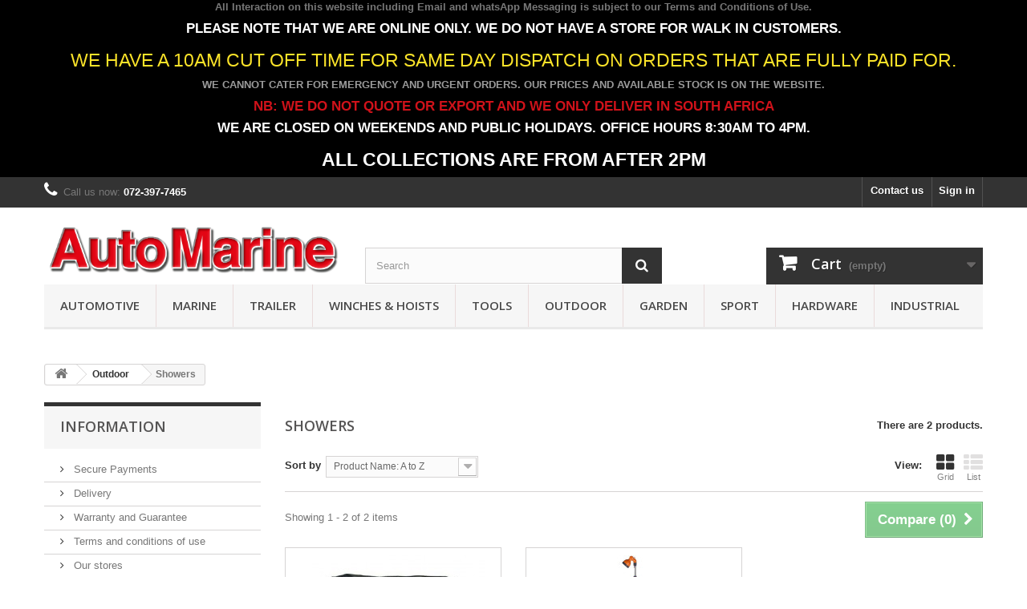

--- FILE ---
content_type: text/html; charset=utf-8
request_url: https://www.automarine.co.za/229-showers
body_size: 26200
content:
<!DOCTYPE HTML> <!--[if lt IE 7]><html class="no-js lt-ie9 lt-ie8 lt-ie7" lang="en-us"><![endif]--> <!--[if IE 7]><html class="no-js lt-ie9 lt-ie8 ie7" lang="en-us"><![endif]--> <!--[if IE 8]><html class="no-js lt-ie9 ie8" lang="en-us"><![endif]--> <!--[if gt IE 8]><html class="no-js ie9" lang="en-us"><![endif]--><html lang="en-us"><head><meta charset="utf-8" /><title>Camping Shower - AutoMarine</title><meta name="description" content="Camping Shower" /><meta name="keywords" content="camping,shower" /><meta name="generator" content="PrestaShop" /><meta name="robots" content="index,follow" /><meta name="viewport" content="width=device-width, minimum-scale=0.25, maximum-scale=1.6, initial-scale=1.0" /><meta name="apple-mobile-web-app-capable" content="yes" /><link rel="icon" type="image/vnd.microsoft.icon" href="/img/favicon.ico?1704315704" /><link rel="shortcut icon" type="image/x-icon" href="/img/favicon.ico?1704315704" /><link rel="stylesheet" href="https://www.automarine.co.za/themes/default-bootstrap/cache/v_79_2239367fb4952a9cc6a019f7e6fa1b8c_all.css" type="text/css" media="all" /> <script type="text/javascript">var CUSTOMIZE_TEXTFIELD = 1;
var FancyboxI18nClose = 'Close';
var FancyboxI18nNext = 'Next';
var FancyboxI18nPrev = 'Previous';
var ajax_allowed = true;
var ajaxsearch = true;
var baseDir = 'https://www.automarine.co.za/';
var baseUri = 'https://www.automarine.co.za/';
var blocksearch_type = 'top';
var comparator_max_item = 3;
var comparedProductsIds = [];
var contentOnly = false;
var currency = {"id":2,"name":"South African rand","iso_code":"ZAR","iso_code_num":"710","sign":"R","blank":"1","conversion_rate":"1.000000","deleted":"0","format":"1","decimals":"1","active":"1","prefix":"R ","suffix":"","id_shop_list":null,"force_id":false};
var currencyBlank = 1;
var currencyFormat = 1;
var currencyRate = 1;
var currencySign = 'R';
var customizationIdMessage = 'Customization #';
var delete_txt = 'Delete';
var displayList = false;
var freeProductTranslation = 'Free!';
var freeShippingTranslation = 'Free shipping!';
var generated_date = 1769614581;
var hasDeliveryAddress = false;
var highDPI = false;
var id_lang = 1;
var img_dir = 'https://www.automarine.co.za/themes/default-bootstrap/img/';
var instantsearch = true;
var isGuest = 0;
var isLogged = 0;
var isMobile = false;
var max_item = 'You cannot add more than 3 product(s) to the product comparison';
var min_item = 'Please select at least one product';
var page_name = 'category';
var priceDisplayMethod = 0;
var priceDisplayPrecision = 2;
var quickView = false;
var removingLinkText = 'remove this product from my cart';
var request = 'https://www.automarine.co.za/229-showers';
var roundMode = 1;
var search_url = 'https://www.automarine.co.za/search';
var static_token = '64f5e635e19d9cbb75be4146e9391cf2';
var toBeDetermined = 'To be determined';
var token = '1ecd9a1848a9f3552be6941e1bf3df9e';
var usingSecureMode = true;</script> <script type="text/javascript" src="https://www.automarine.co.za/themes/default-bootstrap/cache/v_75_4fd8b910a89f758629259b7a1c068586.js"></script> <script type="text/javascript" src="https://sfdr.co/sfdr.js"></script> <style>.sk-folding-cube .sk-cube:before {
    background-color: #ffffff!important;
}</style><link rel="stylesheet" href="//fonts.googleapis.com/css?family=Open+Sans:300,600&amp;subset=latin,latin-ext" type="text/css" media="all" /> <!--[if IE 8]> <script src="https://oss.maxcdn.com/libs/html5shiv/3.7.0/html5shiv.js"></script> <script src="https://oss.maxcdn.com/libs/respond.js/1.3.0/respond.min.js"></script> <![endif]--></head><body id="category" class="category category-229 category-showers show-left-column hide-right-column lang_en"><div id="page"><div class="header-container"> <header id="header"><div class="banner"><div class="container"><div class="row"><p style="text-align: center;"><strong>All Interaction on this website including Email and whatsApp Messaging is subject to our <a href="https://www.automarine.co.za/content/3-terms-and-conditions-of-use" target="_blank">Terms and Conditions of Use</a>.</strong></p><h4 style="text-align: center;"><span style="color: #d0121a;"><strong><span style="color: #ffffff;">PLEASE NOTE THAT WE ARE ONLINE ONLY. WE DO NOT HAVE A STORE FOR WALK IN CUSTOMERS.</span> </strong></span></h4><h3 style="text-align: center;"><span style="color: #fbe329;">WE HAVE A 10AM CUT OFF TIME FOR SAME DAY DISPATCH ON ORDERS THAT ARE FULLY PAID FOR.</span></h3><p style="text-align: center;"><strong><span style="color: #9b9b9b;">WE CANNOT CATER FOR EMERGENCY AND URGENT ORDERS. OUR PRICES AND AVAILABLE STOCK IS ON THE WEBSITE.<br /></span></strong></p><h4 style="text-align: center;"><strong><span style="color: #9b9b9b;"><span style="color: #d0121a;">NB: WE DO NOT QUOTE OR EXPORT AND WE ONLY DELIVER IN SOUTH AFRICA</span><br /></span></strong></h4><h4 style="text-align: center;"><span style="color: #d0121a;"><span style="color: #ffffff;"><strong>WE ARE CLOSED ON WEEKENDS AND PUBLIC HOLIDAYS. OFFICE HOURS 8:30AM TO 4PM.</strong></span></span></h4><h3 style="text-align: center;"><span style="color: #d0121a;"><span style="color: #ffffff;"><strong>ALL COLLECTIONS ARE FROM AFTER 2PM</strong></span></span></h3></div></div></div><div class="nav"><div class="container"><div class="row"> <nav><div class="header_user_info"> <a class="login" href="https://www.automarine.co.za/my-account" rel="nofollow" title="Log in to your customer account"> Sign in </a></div><div id="contact-link" > <a href="https://www.automarine.co.za/contact-us" title="Contact us">Contact us</a></div> <span class="shop-phone"> <i class="icon-phone"></i>Call us now: <strong>072-397-7465</strong> </span></nav></div></div></div><div><div class="container"><div class="row"><div id="header_logo"> <a href="https://www.automarine.co.za/" title="AutoMarine"> <img class="logo img-responsive" src="https://www.automarine.co.za/img/automarine-logo-1579313320.jpg" alt="AutoMarine" width="1080" height="225"/> </a></div><div class="plw_content" style="background: #000000;"><div class="plw_content_center"><div class="plw_icon"><div class="sk-folding-cube" style="width: 60px; height: 60px;"><div class="sk-cube1 sk-cube"></div><div class="sk-cube2 sk-cube"></div><div class="sk-cube4 sk-cube"></div><div class="sk-cube3 sk-cube"></div></div></div></div></div><div id="search_block_top" class="col-sm-4 clearfix"><form id="searchbox" method="get" action="//www.automarine.co.za/search" > <input type="hidden" name="controller" value="search" /> <input type="hidden" name="orderby" value="position" /> <input type="hidden" name="orderway" value="desc" /> <input class="search_query form-control" type="text" id="search_query_top" name="search_query" placeholder="Search" value="" /> <button type="submit" name="submit_search" class="btn btn-default button-search"> <span>Search</span> </button></form></div><div class="col-sm-4 clearfix"><div class="shopping_cart"> <a href="https://www.automarine.co.za/order" title="View my shopping cart" rel="nofollow"> <b>Cart</b> <span class="ajax_cart_quantity unvisible">0</span> <span class="ajax_cart_product_txt unvisible">Product</span> <span class="ajax_cart_product_txt_s unvisible">Products</span> <span class="ajax_cart_total unvisible"> </span> <span class="ajax_cart_no_product">(empty)</span> </a><div class="cart_block block exclusive"><div class="block_content"><div class="cart_block_list"><p class="cart_block_no_products"> No products</p><div class="cart-prices"><div class="cart-prices-line first-line"> <span class="price cart_block_shipping_cost ajax_cart_shipping_cost unvisible"> To be determined </span> <span class="unvisible"> Shipping </span></div><div class="cart-prices-line last-line"> <span class="price cart_block_total ajax_block_cart_total">R 0.00</span> <span>Total</span></div></div><p class="cart-buttons"> <a id="button_order_cart" class="btn btn-default button button-small" href="https://www.automarine.co.za/order" title="Check out" rel="nofollow"> <span> Check out<i class="icon-chevron-right right"></i> </span> </a></p></div></div></div></div></div><div id="layer_cart"><div class="clearfix"><div class="layer_cart_product col-xs-12 col-md-6"> <span class="cross" title="Close window"></span> <span class="title"> <i class="icon-check"></i>Product successfully added to your shopping cart </span><div class="product-image-container layer_cart_img"></div><div class="layer_cart_product_info"> <span id="layer_cart_product_title" class="product-name"></span> <span id="layer_cart_product_attributes"></span><div> <strong class="dark">Quantity</strong> <span id="layer_cart_product_quantity"></span></div><div> <strong class="dark">Total</strong> <span id="layer_cart_product_price"></span></div></div></div><div class="layer_cart_cart col-xs-12 col-md-6"> <span class="title"> <span class="ajax_cart_product_txt_s unvisible"> There are <span class="ajax_cart_quantity">0</span> items in your cart. </span> <span class="ajax_cart_product_txt "> There is 1 item in your cart. </span> </span><div class="layer_cart_row"> <strong class="dark"> Total products </strong> <span class="ajax_block_products_total"> </span></div><div class="layer_cart_row"> <strong class="dark unvisible"> Total shipping&nbsp; </strong> <span class="ajax_cart_shipping_cost unvisible"> To be determined </span></div><div class="layer_cart_row"> <strong class="dark"> Total </strong> <span class="ajax_block_cart_total"> </span></div><div class="button-container"> <span class="continue btn btn-default button exclusive-medium" title="Continue shopping"> <span> <i class="icon-chevron-left left"></i>Continue shopping </span> </span> <a class="btn btn-default button button-medium" href="https://www.automarine.co.za/order" title="Proceed to checkout" rel="nofollow"> <span> Proceed to checkout<i class="icon-chevron-right right"></i> </span> </a></div></div></div><div class="crossseling"></div></div><div class="layer_cart_overlay"></div><div id="block_top_menu" class="sf-contener clearfix col-lg-12"><div class="cat-title">Menu</div><ul class="sf-menu clearfix menu-content"><li><a href="https://www.automarine.co.za/16-automotive" title="Automotive">Automotive</a><ul><li><a href="https://www.automarine.co.za/42-aerials" title="Aerials">Aerials</a><ul><li><a href="https://www.automarine.co.za/113-adapters" title="Adapters">Adapters</a></li><li><a href="https://www.automarine.co.za/127-amplifiers-and-boosters" title="Amplifiers and Boosters">Amplifiers and Boosters</a></li><li><a href="https://www.automarine.co.za/130-automatic" title="Automatic">Automatic</a></li><li><a href="https://www.automarine.co.za/112-bee-sting" title="Bee Sting">Bee Sting</a></li><li><a href="https://www.automarine.co.za/128-extension-cables" title="Extension Cables">Extension Cables</a></li><li><a href="https://www.automarine.co.za/126-imitation" title="Imitation">Imitation</a></li><li><a href="https://www.automarine.co.za/119-roof-mounted" title="Roof Mounted">Roof Mounted</a></li><li><a href="https://www.automarine.co.za/120-shark-fin" title="Shark Fin">Shark Fin</a></li><li><a href="https://www.automarine.co.za/123-telescopic" title="Telescopic">Telescopic</a></li><li><a href="https://www.automarine.co.za/114-universal" title="Universal">Universal</a></li><li><a href="https://www.automarine.co.za/121-for-fiat" title="for Fiat">for Fiat</a></li><li><a href="https://www.automarine.co.za/129-for-ford" title="for Ford">for Ford</a></li><li><a href="https://www.automarine.co.za/118-for-honda" title="for Honda">for Honda</a></li><li><a href="https://www.automarine.co.za/132-for-hyundai" title="for Hyundai">for Hyundai</a></li><li><a href="https://www.automarine.co.za/125-for-isuzu" title="for Isuzu">for Isuzu</a></li><li><a href="https://www.automarine.co.za/133-for-kia" title="for Kia">for Kia</a></li><li><a href="https://www.automarine.co.za/131-for-mazda" title="for Mazda">for Mazda</a></li><li><a href="https://www.automarine.co.za/117-for-mercedes-benz" title="for Mercedes Benz">for Mercedes Benz</a></li><li><a href="https://www.automarine.co.za/115-for-nissan" title="for Nissan">for Nissan</a></li><li><a href="https://www.automarine.co.za/116-for-opel" title="for Opel">for Opel</a></li><li><a href="https://www.automarine.co.za/122-for-toyota" title="for Toyota">for Toyota</a></li><li><a href="https://www.automarine.co.za/124-for-volkswagen" title="for Volkswagen">for Volkswagen</a></li></ul></li><li><a href="https://www.automarine.co.za/110-air-cleaners-filters" title="Air Cleaners & Filters">Air Cleaners & Filters</a><ul><li><a href="https://www.automarine.co.za/708-air-filter-breathers" title="Air Filter Breathers">Air Filter Breathers</a></li><li><a href="https://www.automarine.co.za/712-air-filter-shields" title="Air Filter Shields">Air Filter Shields</a></li><li><a href="https://www.automarine.co.za/982-air-inlet-covers-and-sccops" title="Air Inlet Covers and Sccops">Air Inlet Covers and Sccops</a></li><li><a href="https://www.automarine.co.za/706-cone-air-filters" title="Cone Air Filters">Cone Air Filters</a></li><li><a href="https://www.automarine.co.za/711-induction-pipes" title="Induction Pipes">Induction Pipes</a></li><li><a href="https://www.automarine.co.za/707-long-air-filters" title="Long Air Filters">Long Air Filters</a></li><li><a href="https://www.automarine.co.za/705-pancake-air-filters" title="Pancake Air Filters">Pancake Air Filters</a></li><li><a href="https://www.automarine.co.za/1212-gud-filter-kits" title="GUD Filter Kits">GUD Filter Kits</a><ul><li><a href="https://www.automarine.co.za/1213-chevrolet" title="Chevrolet">Chevrolet</a></li><li><a href="https://www.automarine.co.za/1214-ford" title="Ford">Ford</a></li><li><a href="https://www.automarine.co.za/1215-hyundai" title="Hyundai">Hyundai</a></li><li><a href="https://www.automarine.co.za/1216-isuzu" title="Isuzu">Isuzu</a></li><li><a href="https://www.automarine.co.za/1217-kia" title="Kia">Kia</a></li><li><a href="https://www.automarine.co.za/1218-lexus" title="Lexus">Lexus</a></li></ul></li></ul></li><li><a href="https://www.automarine.co.za/75-battery-charger" title="Battery & Charger">Battery & Charger</a><ul><li><a href="https://www.automarine.co.za/1090-battery-acid-and-water" title="Battery Acid and Water">Battery Acid and Water</a></li><li><a href="https://www.automarine.co.za/199-battery-boxes" title="Battery Boxes">Battery Boxes</a></li><li><a href="https://www.automarine.co.za/192-battery-cables" title="Battery Cables">Battery Cables</a></li><li><a href="https://www.automarine.co.za/191-battery-chargers" title="Battery Chargers">Battery Chargers</a></li><li><a href="https://www.automarine.co.za/212-battery-clips" title="Battery Clips">Battery Clips</a></li><li><a href="https://www.automarine.co.za/856-battery-switches" title="Battery Switches">Battery Switches</a></li><li><a href="https://www.automarine.co.za/193-battery-terminals" title="Battery Terminals">Battery Terminals</a></li><li><a href="https://www.automarine.co.za/197-booster-cables" title="Booster Cables">Booster Cables</a></li><li><a href="https://www.automarine.co.za/213-booster-clamps" title="Booster Clamps">Booster Clamps</a></li><li><a href="https://www.automarine.co.za/198-consumables-and-accessories" title="Consumables and Accessories">Consumables and Accessories</a></li><li><a href="https://www.automarine.co.za/194-holders" title="Holders">Holders</a></li><li><a href="https://www.automarine.co.za/214-inverters" title="Inverters">Inverters</a></li><li><a href="https://www.automarine.co.za/196-jump-starters" title="Jump Starters">Jump Starters</a></li><li><a href="https://www.automarine.co.za/195-testers" title="Testers">Testers</a></li></ul></li><li><a href="https://www.automarine.co.za/782-cables" title="Cables">Cables</a></li><li><a href="https://www.automarine.co.za/25-car-mats" title="Car Mats">Car Mats</a><ul><li><a href="https://www.automarine.co.za/1130-universal-fit" title="Universal Fit">Universal Fit</a></li><li><a href="https://www.automarine.co.za/207-for-4x4" title="For 4x4">For 4x4</a></li><li><a href="https://www.automarine.co.za/1208-audi" title="Audi">Audi</a></li><li><a href="https://www.automarine.co.za/1131-for-bmw" title="For BMW">For BMW</a></li><li><a href="https://www.automarine.co.za/204-for-ford" title="For Ford">For Ford</a></li><li><a href="https://www.automarine.co.za/1132-for-gwm-haval" title="For GWM / Haval">For GWM / Haval</a></li><li><a href="https://www.automarine.co.za/1133-for-hyundai" title="For Hyundai">For Hyundai</a></li><li><a href="https://www.automarine.co.za/208-for-isuzu" title="For Isuzu">For Isuzu</a></li><li><a href="https://www.automarine.co.za/1209-kia" title="Kia">Kia</a></li><li><a href="https://www.automarine.co.za/209-for-mazda" title="For Mazda">For Mazda</a></li><li><a href="https://www.automarine.co.za/210-for-mitsubishi" title="For Mitsubishi">For Mitsubishi</a></li><li><a href="https://www.automarine.co.za/211-for-nissan" title="For Nissan">For Nissan</a></li><li><a href="https://www.automarine.co.za/1210-suzuki" title="Suzuki">Suzuki</a></li><li><a href="https://www.automarine.co.za/205-for-toyota" title="For Toyota">For Toyota</a></li><li><a href="https://www.automarine.co.za/206-for-vw" title="For VW">For VW</a></li></ul></li><li><a href="https://www.automarine.co.za/709-carburettors" title="Carburettors">Carburettors</a><ul><li><a href="https://www.automarine.co.za/710-carburettor-covers" title="Carburettor Covers">Carburettor Covers</a></li></ul></li><li><a href="https://www.automarine.co.za/773-cargo-nets" title="Cargo Nets">Cargo Nets</a></li><li><a href="https://www.automarine.co.za/798-chemicals-and-lubricants" title="Chemicals and Lubricants">Chemicals and Lubricants</a><ul><li><a href="https://www.automarine.co.za/800-aerosol-spray-paints" title="Aerosol Spray Paints">Aerosol Spray Paints</a></li><li><a href="https://www.automarine.co.za/801-air-fresheners" title="Air Fresheners">Air Fresheners</a></li><li><a href="https://www.automarine.co.za/1087-antifreeze" title="Antifreeze">Antifreeze</a><ul><li><a href="https://www.automarine.co.za/1196-aqua-clear" title="Aqua Clear">Aqua Clear</a></li><li><a href="https://www.automarine.co.za/1089-ryan" title="Ryan">Ryan</a></li><li><a href="https://www.automarine.co.za/1088-shiny-star" title="Shiny Star">Shiny Star</a></li><li><a href="https://www.automarine.co.za/1092-shield" title="Shield">Shield</a></li><li><a href="https://www.automarine.co.za/1107-vw" title="VW">VW</a></li><li><a href="https://www.automarine.co.za/1211-bmw" title="BMW">BMW</a></li></ul></li><li><a href="https://www.automarine.co.za/802-car-care-accessories" title="Car Care Accessories">Car Care Accessories</a></li><li><a href="https://www.automarine.co.za/799-cleaning" title="Cleaning">Cleaning</a></li><li><a href="https://www.automarine.co.za/1014-maintenance-chemicals" title="Maintenance Chemicals">Maintenance Chemicals</a></li><li><a href="https://www.automarine.co.za/981-polish-and-wax" title="Polish and Wax">Polish and Wax</a></li></ul></li><li><a href="https://www.automarine.co.za/970-cigarette-lighter-sockets-and-accessories" title="Cigarette Lighter Sockets and Accessories">Cigarette Lighter Sockets and Accessories</a></li><li><a href="https://www.automarine.co.za/904-cooling-system" title="Cooling System">Cooling System</a><ul><li><a href="https://www.automarine.co.za/469-radiator-bottles" title="Radiator Bottles">Radiator Bottles</a><ul><li><a href="https://www.automarine.co.za/509-for-audi" title="for Audi">for Audi</a></li><li><a href="https://www.automarine.co.za/510-for-fiat" title="for Fiat">for Fiat</a></li><li><a href="https://www.automarine.co.za/507-for-mercedes-benz" title="for Mercedes Benz">for Mercedes Benz</a></li><li><a href="https://www.automarine.co.za/508-for-opel" title="for Opel">for Opel</a></li></ul></li><li><a href="https://www.automarine.co.za/905-radiator-fans" title="Radiator Fans">Radiator Fans</a><ul><li><a href="https://www.automarine.co.za/906-universal-radiator-fans" title="Universal Radiator Fans">Universal Radiator Fans</a></li><li><a href="https://www.automarine.co.za/909-for-audi" title="for Audi">for Audi</a></li><li><a href="https://www.automarine.co.za/908-for-bmw" title="for BMW">for BMW</a></li><li><a href="https://www.automarine.co.za/912-for-ford" title="for Ford">for Ford</a></li><li><a href="https://www.automarine.co.za/914-for-hyundai" title="for Hyundai">for Hyundai</a></li><li><a href="https://www.automarine.co.za/916-for-isuzu" title="for Isuzu">for Isuzu</a></li><li><a href="https://www.automarine.co.za/915-for-kia" title="for Kia">for Kia</a></li><li><a href="https://www.automarine.co.za/917-for-land-rover" title="for Land Rover">for Land Rover</a></li><li><a href="https://www.automarine.co.za/918-for-man" title="for MAN">for MAN</a></li><li><a href="https://www.automarine.co.za/910-for-mercedes-benz" title="for Mercedes Benz">for Mercedes Benz</a></li><li><a href="https://www.automarine.co.za/913-for-mazda" title="for Mazda">for Mazda</a></li><li><a href="https://www.automarine.co.za/911-for-mitsubishi" title="for Mitsubishi">for Mitsubishi</a></li><li><a href="https://www.automarine.co.za/907-for-toyota" title="for Toyota">for Toyota</a></li><li><a href="https://www.automarine.co.za/919-for-nissan" title="for Nissan">for Nissan</a></li><li><a href="https://www.automarine.co.za/921-for-opel" title="for Opel">for Opel</a></li><li><a href="https://www.automarine.co.za/920-for-volkswagen" title="for Volkswagen">for Volkswagen</a></li></ul></li></ul></li><li><a href="https://www.automarine.co.za/134-covers" title="Covers">Covers</a><ul><li><a href="https://www.automarine.co.za/48-atv-covers" title="ATV Covers">ATV Covers</a></li><li><a href="https://www.automarine.co.za/46-car-covers" title="Car Covers">Car Covers</a></li><li><a href="https://www.automarine.co.za/47-suv-covers" title="SUV Covers">SUV Covers</a></li><li><a href="https://www.automarine.co.za/70-motorcycle-covers" title="Motorcycle Covers">Motorcycle Covers</a></li></ul></li><li><a href="https://www.automarine.co.za/99-compressors-and-tyre-pumps" title="Compressors and Tyre Pumps">Compressors and Tyre Pumps</a></li><li><a href="https://www.automarine.co.za/803-door-spares-and-accessories" title="Door Spares and Accessories">Door Spares and Accessories</a><ul><li><a href="https://www.automarine.co.za/885-door-handles" title="Door Handles">Door Handles</a><ul><li><a href="https://www.automarine.co.za/890-for-ford" title="for Ford">for Ford</a></li><li><a href="https://www.automarine.co.za/893-for-honda" title="for Honda">for Honda</a></li><li><a href="https://www.automarine.co.za/891-for-hyundai" title="for Hyundai">for Hyundai</a></li><li><a href="https://www.automarine.co.za/892-for-isuzu" title="for Isuzu">for Isuzu</a></li><li><a href="https://www.automarine.co.za/889-for-mazda" title="for Mazda">for Mazda</a></li><li><a href="https://www.automarine.co.za/886-for-nissan" title="for Nissan">for Nissan</a></li><li><a href="https://www.automarine.co.za/894-for-opel" title="for Opel">for Opel</a></li><li><a href="https://www.automarine.co.za/887-for-toyota" title="for Toyota">for Toyota</a></li><li><a href="https://www.automarine.co.za/888-for-volkswagen" title="for Volkswagen">for Volkswagen</a></li></ul></li><li><a href="https://www.automarine.co.za/883-door-hinges" title="Door Hinges">Door Hinges</a><ul><li><a href="https://www.automarine.co.za/884-for-toyota" title="for Toyota">for Toyota</a></li></ul></li><li><a href="https://www.automarine.co.za/804-door-lock-pins" title="Door Lock Pins">Door Lock Pins</a></li><li><a href="https://www.automarine.co.za/971-door-locks" title="Door Locks">Door Locks</a></li><li><a href="https://www.automarine.co.za/928-door-mirrors" title="Door Mirrors">Door Mirrors</a><ul><li><a href="https://www.automarine.co.za/930-universal-door-mirrors" title="Universal Door Mirrors">Universal Door Mirrors</a></li><li><a href="https://www.automarine.co.za/992-for-ford" title="For Ford">For Ford</a></li><li><a href="https://www.automarine.co.za/1205-hino" title="Hino">Hino</a></li><li><a href="https://www.automarine.co.za/1061-for-hyundai" title="for Hyundai">for Hyundai</a></li><li><a href="https://www.automarine.co.za/1056-for-isuzu" title="for Isuzu">for Isuzu</a></li><li><a href="https://www.automarine.co.za/1062-for-kia" title="for Kia">for Kia</a></li><li><a href="https://www.automarine.co.za/1058-for-mazda" title="for Mazda">for Mazda</a></li><li><a href="https://www.automarine.co.za/1057-for-mitsubishi" title="for Mitsubishi">for Mitsubishi</a></li><li><a href="https://www.automarine.co.za/1059-for-nissan" title="for Nissan">for Nissan</a></li><li><a href="https://www.automarine.co.za/1072-for-renault" title="for Renault">for Renault</a></li><li><a href="https://www.automarine.co.za/1201-for-suzuki" title="for Suzuki">for Suzuki</a></li><li><a href="https://www.automarine.co.za/993-for-toyota" title="For Toyota">For Toyota</a></li><li><a href="https://www.automarine.co.za/1060-for-volkswagen" title="for Volkswagen">for Volkswagen</a></li></ul></li><li><a href="https://www.automarine.co.za/1136-door-protectors" title="Door Protectors">Door Protectors</a></li><li><a href="https://www.automarine.co.za/1141-gas-lift-struts" title="Gas Lift Struts">Gas Lift Struts</a><ul><li><a href="https://www.automarine.co.za/1143-ford" title="Ford">Ford</a></li><li><a href="https://www.automarine.co.za/1142-volkswagen" title="Volkswagen">Volkswagen</a></li></ul></li><li><a href="https://www.automarine.co.za/842-window-regulators" title="Window Regulators">Window Regulators</a><ul><li><a href="https://www.automarine.co.za/843-ford" title="Ford">Ford</a></li><li><a href="https://www.automarine.co.za/844-mazda" title="Mazda">Mazda</a></li><li><a href="https://www.automarine.co.za/1202-suzuki" title="Suzuki">Suzuki</a></li></ul></li><li><a href="https://www.automarine.co.za/678-window-winder-handles" title="Window Winder Handles">Window Winder Handles</a><ul><li><a href="https://www.automarine.co.za/679-universal-window-winders" title="Universal Window Winders">Universal Window Winders</a></li><li><a href="https://www.automarine.co.za/834-for-ford" title="for Ford">for Ford</a></li><li><a href="https://www.automarine.co.za/835-for-honda" title="for Honda">for Honda</a></li><li><a href="https://www.automarine.co.za/837-for-isuzu" title="for Isuzu">for Isuzu</a></li><li><a href="https://www.automarine.co.za/833-for-mazda" title="for Mazda">for Mazda</a></li><li><a href="https://www.automarine.co.za/839-for-mitsubishi" title="for Mitsubishi">for Mitsubishi</a></li><li><a href="https://www.automarine.co.za/840-for-nissan" title="for Nissan">for Nissan</a></li><li><a href="https://www.automarine.co.za/836-for-opel" title="for Opel">for Opel</a></li><li><a href="https://www.automarine.co.za/841-for-toyota" title="for Toyota">for Toyota</a></li><li><a href="https://www.automarine.co.za/838-for-volkswagen" title="for Volkswagen">for Volkswagen</a></li></ul></li></ul></li><li><a href="https://www.automarine.co.za/473-dress-up-kits" title="Dress Up Kits">Dress Up Kits</a><ul><li><a href="https://www.automarine.co.za/1203-baic" title="BAIC">BAIC</a></li><li><a href="https://www.automarine.co.za/1204-chery" title="Chery">Chery</a></li><li><a href="https://www.automarine.co.za/1100-for-chevrolet" title="for Chevrolet">for Chevrolet</a></li><li><a href="https://www.automarine.co.za/496-for-ford-ecosport" title="for Ford EcoSport">for Ford EcoSport</a></li><li><a href="https://www.automarine.co.za/495-for-ford-everest" title="for Ford Everest">for Ford Everest</a></li><li><a href="https://www.automarine.co.za/497-for-ford-fiesta" title="for Ford Fiesta">for Ford Fiesta</a></li><li><a href="https://www.automarine.co.za/1101-for-ford-focus" title="for Ford Focus">for Ford Focus</a></li><li><a href="https://www.automarine.co.za/1102-for-ford-kuga" title="for Ford Kuga">for Ford Kuga</a></li><li><a href="https://www.automarine.co.za/487-for-ford-ranger" title="for Ford Ranger">for Ford Ranger</a></li><li><a href="https://www.automarine.co.za/1206-gwm-haval" title="GWM / Haval">GWM / Haval</a></li><li><a href="https://www.automarine.co.za/1103-for-honda" title="for Honda">for Honda</a><ul><li><a href="https://www.automarine.co.za/1105-honda-accord" title="Honda Accord">Honda Accord</a></li><li><a href="https://www.automarine.co.za/1104-honda-crv" title="Honda CRV">Honda CRV</a></li><li><a href="https://www.automarine.co.za/1207-honda-hr-v" title="Honda HR-V">Honda HR-V</a></li></ul></li><li><a href="https://www.automarine.co.za/1186-hyundai" title="Hyundai">Hyundai</a></li><li><a href="https://www.automarine.co.za/488-for-isuzu-dmax" title="for Isuzu DMax">for Isuzu DMax</a></li><li><a href="https://www.automarine.co.za/794-for-jeep-wrangler" title="for Jeep Wrangler">for Jeep Wrangler</a></li><li><a href="https://www.automarine.co.za/494-for-mazda-bt50" title="for Mazda BT50">for Mazda BT50</a></li><li><a href="https://www.automarine.co.za/968-for-mitsubishi-triton" title="For Mitsubishi Triton">For Mitsubishi Triton</a></li><li><a href="https://www.automarine.co.za/493-for-nissan-navara" title="for Nissan Navara">for Nissan Navara</a></li><li><a href="https://www.automarine.co.za/1187-toyota-corolla" title="Toyota Corolla">Toyota Corolla</a></li><li><a href="https://www.automarine.co.za/486-for-toyota-hilux" title="for Toyota Hilux">for Toyota Hilux</a></li><li><a href="https://www.automarine.co.za/795-for-toyota-land-cruiser" title="for Toyota Land Cruiser">for Toyota Land Cruiser</a></li><li><a href="https://www.automarine.co.za/485-for-toyota-quantum" title="for Toyota Quantum">for Toyota Quantum</a></li><li><a href="https://www.automarine.co.za/1188-toyota-rav4" title="Toyota RAV4">Toyota RAV4</a></li><li><a href="https://www.automarine.co.za/1189-for-volkswagen" title="for Volkswagen">for Volkswagen</a></li><li><a href="https://www.automarine.co.za/1135-spoilers" title="Spoilers">Spoilers</a></li></ul></li><li><a href="https://www.automarine.co.za/23-electric-cable" title="Electric Cable">Electric Cable</a></li><li><a href="https://www.automarine.co.za/616-exhaust-clamps" title="Exhaust Clamps">Exhaust Clamps</a></li><li><a href="https://www.automarine.co.za/777-exhaust-tail-pipes" title="Exhaust Tail Pipes">Exhaust Tail Pipes</a></li><li><a href="https://www.automarine.co.za/107-fan-belts" title="Fan Belts">Fan Belts</a></li><li><a href="https://www.automarine.co.za/574-fasteners-and-clips" title="Fasteners and Clips">Fasteners and Clips</a><ul><li><a href="https://www.automarine.co.za/575-assorted-sets" title="Assorted Sets">Assorted Sets</a></li><li><a href="https://www.automarine.co.za/576-barrel-key-clips" title="Barrel Key Clips">Barrel Key Clips</a></li><li><a href="https://www.automarine.co.za/577-bolts-and-nuts" title="Bolts and Nuts">Bolts and Nuts</a></li><li><a href="https://www.automarine.co.za/983-bonnet-pin-kits" title="Bonnet Pin Kits">Bonnet Pin Kits</a></li><li><a href="https://www.automarine.co.za/578-copper-washers" title="Copper Washers">Copper Washers</a></li><li><a href="https://www.automarine.co.za/580-hitch-pins" title="Hitch Pins">Hitch Pins</a></li><li><a href="https://www.automarine.co.za/581-panel-clips" title="Panel Clips">Panel Clips</a></li><li><a href="https://www.automarine.co.za/1093-panel-clip-assorted-sets" title="Panel Clip Assorted Sets">Panel Clip Assorted Sets</a></li><li><a href="https://www.automarine.co.za/588-panel-clips-blanks" title="Panel Clips - Blanks">Panel Clips - Blanks</a></li><li><a href="https://www.automarine.co.za/586-panel-clips-bumper" title="Panel Clips - Bumper">Panel Clips - Bumper</a></li><li><a href="https://www.automarine.co.za/590-panel-clips-bonnet-catch" title="Panel Clips - Bonnet Catch">Panel Clips - Bonnet Catch</a></li><li><a href="https://www.automarine.co.za/589-panel-clips-cable-tie" title="Panel Clips - Cable Tie">Panel Clips - Cable Tie</a></li><li><a href="https://www.automarine.co.za/579-panel-clips-door" title="Panel Clips - Door">Panel Clips - Door</a></li><li><a href="https://www.automarine.co.za/582-panel-clips-fender" title="Panel Clips - Fender">Panel Clips - Fender</a></li><li><a href="https://www.automarine.co.za/592-panel-clips-gear-boot" title="Panel Clips - Gear Boot">Panel Clips - Gear Boot</a></li><li><a href="https://www.automarine.co.za/583-panel-clips-grille" title="Panel Clips - Grille">Panel Clips - Grille</a></li><li><a href="https://www.automarine.co.za/594-panel-clips-interior-trim" title="Panel Clips - Interior Trim">Panel Clips - Interior Trim</a></li><li><a href="https://www.automarine.co.za/591-panel-clips-moulding" title="Panel Clips - Moulding">Panel Clips - Moulding</a></li><li><a href="https://www.automarine.co.za/584-panel-clips-rod" title="Panel Clips - Rod">Panel Clips - Rod</a></li><li><a href="https://www.automarine.co.za/593-panel-clips-rivet-type" title="Panel Clips - Rivet Type">Panel Clips - Rivet Type</a></li><li><a href="https://www.automarine.co.za/596-panel-clips-speed-clips" title="Panel Clips - Speed Clips">Panel Clips - Speed Clips</a></li><li><a href="https://www.automarine.co.za/587-panel-clips-weather-strip" title="Panel Clips - Weather Strip">Panel Clips - Weather Strip</a></li><li><a href="https://www.automarine.co.za/595-panel-clips-window" title="Panel Clips - Window">Panel Clips - Window</a></li><li><a href="https://www.automarine.co.za/585-screw-saddles" title="Screw Saddles">Screw Saddles</a></li><li><a href="https://www.automarine.co.za/597-split-pins" title="Split Pins">Split Pins</a></li></ul></li><li><a href="https://www.automarine.co.za/101-fender-covers-and-protectors" title="Fender Covers and Protectors">Fender Covers and Protectors</a></li><li><a href="https://www.automarine.co.za/1094-filters" title="Filters">Filters</a><ul><li><a href="https://www.automarine.co.za/1095-fuel-filters" title="Fuel Filters">Fuel Filters</a><ul><li><a href="https://www.automarine.co.za/1096-inline-fuel-filters" title="Inline Fuel Filters">Inline Fuel Filters</a></li><li><a href="https://www.automarine.co.za/1097-universal-fuel-filters" title="Universal Fuel Filters">Universal Fuel Filters</a></li></ul></li></ul></li><li><a href="https://www.automarine.co.za/715-first-aid-kits" title="First Aid Kits">First Aid Kits</a></li><li><a href="https://www.automarine.co.za/51-fog-lamps" title="Fog Lamps">Fog Lamps</a><ul><li><a href="https://www.automarine.co.za/439-for-bmw" title="For BMW">For BMW</a></li><li><a href="https://www.automarine.co.za/440-for-chevrolet" title="for Chevrolet">for Chevrolet</a></li><li><a href="https://www.automarine.co.za/441-for-ford" title="For Ford">For Ford</a></li><li><a href="https://www.automarine.co.za/448-for-isuzu" title="For Isuzu">For Isuzu</a></li><li><a href="https://www.automarine.co.za/442-for-mazda" title="For Mazda">For Mazda</a></li><li><a href="https://www.automarine.co.za/446-for-mitsubishi" title="For Mitsubishi">For Mitsubishi</a></li><li><a href="https://www.automarine.co.za/444-for-nissan" title="For Nissan">For Nissan</a></li><li><a href="https://www.automarine.co.za/450-for-toyota" title="For Toyota">For Toyota</a></li><li><a href="https://www.automarine.co.za/452-for-vw" title="For VW">For VW</a></li></ul></li><li><a href="https://www.automarine.co.za/1190-fuel-pumps" title="Fuel Pumps">Fuel Pumps</a><ul><li><a href="https://www.automarine.co.za/1191-nissan" title="Nissan">Nissan</a></li></ul></li><li><a href="https://www.automarine.co.za/1083-fuel-tank-caps" title="Fuel Tank Caps">Fuel Tank Caps</a><ul><li><a href="https://www.automarine.co.za/1084-universal-fuel-tank-caps" title="Universal Fuel Tank Caps">Universal Fuel Tank Caps</a></li><li><a href="https://www.automarine.co.za/1085-for-ford" title="for Ford">for Ford</a></li><li><a href="https://www.automarine.co.za/1086-for-mazda" title="for Mazda">for Mazda</a></li></ul></li><li><a href="https://www.automarine.co.za/605-fuses" title="Fuses">Fuses</a><ul><li><a href="https://www.automarine.co.za/607-bakelite-fuses" title="Bakelite Fuses">Bakelite Fuses</a></li><li><a href="https://www.automarine.co.za/611-electrical-fuses" title="Electrical Fuses">Electrical Fuses</a></li><li><a href="https://www.automarine.co.za/614-glass-fuses" title="Glass Fuses">Glass Fuses</a></li><li><a href="https://www.automarine.co.za/613-plug-in-fuses-2-pin" title="Plug In Fuses - 2 Pin">Plug In Fuses - 2 Pin</a></li><li><a href="https://www.automarine.co.za/608-plug-in-fuses-3-pin" title="Plug in Fuses - 3 Pin">Plug in Fuses - 3 Pin</a></li><li><a href="https://www.automarine.co.za/609-circuit-breakers" title="Circuit Breakers">Circuit Breakers</a></li><li><a href="https://www.automarine.co.za/606-fuse-boxes" title="Fuse Boxes">Fuse Boxes</a></li><li><a href="https://www.automarine.co.za/610-fuse-holders" title="Fuse Holders">Fuse Holders</a></li><li><a href="https://www.automarine.co.za/612-fuse-links" title="Fuse Links">Fuse Links</a></li></ul></li><li><a href="https://www.automarine.co.za/617-gaskets" title="Gaskets">Gaskets</a><ul><li><a href="https://www.automarine.co.za/619-flange-gaskets" title="Flange Gaskets">Flange Gaskets</a></li><li><a href="https://www.automarine.co.za/620-manifold-gaskets" title="Manifold Gaskets">Manifold Gaskets</a></li><li><a href="https://www.automarine.co.za/618-gasket-silicone" title="Gasket Silicone">Gasket Silicone</a></li></ul></li><li><a href="https://www.automarine.co.za/831-gear-boot-covers" title="Gear Boot Covers">Gear Boot Covers</a></li><li><a href="https://www.automarine.co.za/832-gear-knobs" title="Gear Knobs">Gear Knobs</a></li><li><a href="https://www.automarine.co.za/985-gear-locks" title="Gear Locks">Gear Locks</a></li><li><a href="https://www.automarine.co.za/22-gauges" title="Gauges">Gauges</a><ul><li><a href="https://www.automarine.co.za/454-gauge-pods-and-holders" title="Gauge Pods and Holders">Gauge Pods and Holders</a></li><li><a href="https://www.automarine.co.za/463-air-fuel-ratio-gauges" title="Air Fuel Ratio Gauges">Air Fuel Ratio Gauges</a></li><li><a href="https://www.automarine.co.za/457-boost-gauges" title="Boost Gauges">Boost Gauges</a></li><li><a href="https://www.automarine.co.za/464-clinometers" title="Clinometers">Clinometers</a></li><li><a href="https://www.automarine.co.za/465-exhaust-gas-temperature-gauge" title="Exhaust Gas Temperature Gauge">Exhaust Gas Temperature Gauge</a></li><li><a href="https://www.automarine.co.za/458-fuel-gauges" title="Fuel Gauges">Fuel Gauges</a></li><li><a href="https://www.automarine.co.za/466-hour-meters" title="Hour Meters">Hour Meters</a></li><li><a href="https://www.automarine.co.za/456-oil-pressure-gauges" title="Oil Pressure Gauges">Oil Pressure Gauges</a></li><li><a href="https://www.automarine.co.za/459-oil-temperature-gauges" title="Oil Temperature Gauges">Oil Temperature Gauges</a></li><li><a href="https://www.automarine.co.za/468-shift-lights" title="Shift Lights">Shift Lights</a></li><li><a href="https://www.automarine.co.za/460-tachometers" title="Tachometers">Tachometers</a></li><li><a href="https://www.automarine.co.za/462-vacuum-gauges" title="Vacuum Gauges">Vacuum Gauges</a></li><li><a href="https://www.automarine.co.za/461-volt-gauges" title="Volt Gauges">Volt Gauges</a></li><li><a href="https://www.automarine.co.za/455-water-temperature-gauges" title="Water Temperature Gauges">Water Temperature Gauges</a></li></ul></li><li><a href="https://www.automarine.co.za/71-head-lamp-film" title="Head Lamp Film">Head Lamp Film</a></li><li><a href="https://www.automarine.co.za/511-hooters-and-horns" title="Hooters and Horns">Hooters and Horns</a><ul><li><a href="https://www.automarine.co.za/512-back-up-horns" title="Back Up Horns">Back Up Horns</a></li><li><a href="https://www.automarine.co.za/513-hooters" title="Hooters">Hooters</a></li></ul></li><li><a href="https://www.automarine.co.za/727-hoses-and-clamps" title="Hoses and Clamps">Hoses and Clamps</a><ul><li><a href="https://www.automarine.co.za/741-hose-clamps" title="Hose Clamps">Hose Clamps</a><ul><li><a href="https://www.automarine.co.za/745-galvanised-hose-clamps" title="Galvanised Hose Clamps">Galvanised Hose Clamps</a></li><li><a href="https://www.automarine.co.za/751-all-stainless-steel-hose-clamps" title="All Stainless Steel Hose Clamps">All Stainless Steel Hose Clamps</a></li><li><a href="https://www.automarine.co.za/748-stainless-steel-band-hose-clamps" title="Stainless Steel Band Hose Clamps">Stainless Steel Band Hose Clamps</a></li></ul></li><li><a href="https://www.automarine.co.za/729-air-hoses" title="Air Hoses">Air Hoses</a></li><li><a href="https://www.automarine.co.za/733-clear-braided-hose" title="Clear Braided Hose">Clear Braided Hose</a></li><li><a href="https://www.automarine.co.za/732-clear-braided-hose-soft" title="Clear Braided Hose - Soft">Clear Braided Hose - Soft</a></li><li><a href="https://www.automarine.co.za/734-clear-pvc-hose" title="Clear PVC Hose">Clear PVC Hose</a></li><li><a href="https://www.automarine.co.za/735-cotton-braided-hose" title="Cotton Braided Hose">Cotton Braided Hose</a></li><li><a href="https://www.automarine.co.za/737-garden-hose" title="Garden Hose">Garden Hose</a></li><li><a href="https://www.automarine.co.za/738-heater-hose" title="Heater Hose">Heater Hose</a></li><li><a href="https://www.automarine.co.za/792-high-pressure-hylon-hose" title="High Pressure Hylon Hose">High Pressure Hylon Hose</a></li><li><a href="https://www.automarine.co.za/736-pvc-flat-hose" title="PVC Flat Hose">PVC Flat Hose</a></li><li><a href="https://www.automarine.co.za/739-reinforced-fuel-air-hose" title="Reinforced Fuel / Air Hose">Reinforced Fuel / Air Hose</a></li><li><a href="https://www.automarine.co.za/740-welding-hoses" title="Welding Hoses">Welding Hoses</a></li></ul></li><li><a href="https://www.automarine.co.za/688-ignition-barrels-door-locks" title="Ignition Barrels & Door Locks">Ignition Barrels & Door Locks</a><ul><li><a href="https://www.automarine.co.za/689-universal" title="Universal">Universal</a></li><li><a href="https://www.automarine.co.za/700-for-daewoo" title="for Daewoo">for Daewoo</a></li><li><a href="https://www.automarine.co.za/699-for-fiat" title="for Fiat">for Fiat</a></li><li><a href="https://www.automarine.co.za/691-for-ford" title="for Ford">for Ford</a></li><li><a href="https://www.automarine.co.za/986-for-gwm" title="for GWM">for GWM</a></li><li><a href="https://www.automarine.co.za/695-for-honda" title="for Honda">for Honda</a></li><li><a href="https://www.automarine.co.za/994-for-hyundai" title="for Hyundai">for Hyundai</a></li><li><a href="https://www.automarine.co.za/694-for-isuzu" title="for Isuzu">for Isuzu</a></li><li><a href="https://www.automarine.co.za/693-for-mazda" title="for Mazda">for Mazda</a></li><li><a href="https://www.automarine.co.za/696-for-mercedes" title="for Mercedes">for Mercedes</a></li><li><a href="https://www.automarine.co.za/692-for-nissan" title="for Nissan">for Nissan</a></li><li><a href="https://www.automarine.co.za/697-for-opel" title="for Opel">for Opel</a></li><li><a href="https://www.automarine.co.za/690-for-toyota" title="for Toyota">for Toyota</a></li><li><a href="https://www.automarine.co.za/698-for-volkswagen" title="for Volkswagen">for Volkswagen</a></li></ul></li><li><a href="https://www.automarine.co.za/922-interior-fans" title="Interior Fans">Interior Fans</a></li><li><a href="https://www.automarine.co.za/514-jacks" title="Jacks">Jacks</a><ul><li><a href="https://www.automarine.co.za/522-air-jacks" title="Air Jacks">Air Jacks</a></li><li><a href="https://www.automarine.co.za/528-bearing-press" title="Bearing Press">Bearing Press</a></li><li><a href="https://www.automarine.co.za/530-engine-cranes-and-holders" title="Engine Cranes and Holders">Engine Cranes and Holders</a></li><li><a href="https://www.automarine.co.za/532-high-lift-jacks" title="High Lift Jacks">High Lift Jacks</a></li><li><a href="https://www.automarine.co.za/518-hydraulic-bottle-jacks" title="Hydraulic Bottle Jacks">Hydraulic Bottle Jacks</a></li><li><a href="https://www.automarine.co.za/524-hydraulic-trolley-jacks" title="Hydraulic Trolley Jacks">Hydraulic Trolley Jacks</a></li><li><a href="https://www.automarine.co.za/534-jack-handles" title="Jack Handles">Jack Handles</a></li><li><a href="https://www.automarine.co.za/520-jack-stands" title="Jack Stands">Jack Stands</a></li><li><a href="https://www.automarine.co.za/536-porta-power-body-jacks" title="Porta Power Body Jacks">Porta Power Body Jacks</a></li><li><a href="https://www.automarine.co.za/526-ramps" title="Ramps">Ramps</a></li><li><a href="https://www.automarine.co.za/517-scissor-jacks" title="Scissor Jacks">Scissor Jacks</a></li><li><a href="https://www.automarine.co.za/538-wheel-chocks" title="Wheel Chocks">Wheel Chocks</a></li></ul></li><li><a href="https://www.automarine.co.za/19-jerry-cans-and-water-bottles" title="Jerry Cans and Water Bottles">Jerry Cans and Water Bottles</a></li><li><a href="https://www.automarine.co.za/846-lamps-and-lenses" title="Lamps and Lenses">Lamps and Lenses</a><ul><li><a href="https://www.automarine.co.za/848-for-isuzu" title="for Isuzu">for Isuzu</a></li><li><a href="https://www.automarine.co.za/849-for-nissan" title="for Nissan">for Nissan</a></li><li><a href="https://www.automarine.co.za/847-for-toyota" title="for Toyota">for Toyota</a></li></ul></li><li><a href="https://www.automarine.co.za/850-light-bulbs" title="Light Bulbs">Light Bulbs</a><ul><li><a href="https://www.automarine.co.za/932-globes-and-bulbs" title="Globes and Bulbs">Globes and Bulbs</a></li><li><a href="https://www.automarine.co.za/851-globe-holders" title="Globe Holders">Globe Holders</a></li><li><a href="https://www.automarine.co.za/1038-led-strip-lights" title="LED Strip Lights">LED Strip Lights</a></li></ul></li><li><a href="https://www.automarine.co.za/775-luggage-straps" title="Luggage Straps">Luggage Straps</a></li><li><a href="https://www.automarine.co.za/923-mirrors" title="Mirrors">Mirrors</a><ul><li><a href="https://www.automarine.co.za/927-blind-spot-mirrors" title="Blind Spot Mirrors">Blind Spot Mirrors</a></li><li><a href="https://www.automarine.co.za/929-door-mirrors" title="Door Mirrors">Door Mirrors</a><ul><li><a href="https://www.automarine.co.za/931-universal-door-mirrors" title="Universal Door Mirrors">Universal Door Mirrors</a></li></ul></li><li><a href="https://www.automarine.co.za/926-interior-mirrors" title="Interior Mirrors">Interior Mirrors</a></li><li><a href="https://www.automarine.co.za/924-towing-mirrors" title="Towing Mirrors">Towing Mirrors</a></li></ul></li><li><a href="https://www.automarine.co.za/1182-number-plate-holders-and-accessories" title="Number Plate Holders and Accessories">Number Plate Holders and Accessories</a></li><li><a href="https://www.automarine.co.za/785-nuts-and-bolts" title="Nuts and Bolts">Nuts and Bolts</a><ul><li><a href="https://www.automarine.co.za/786-dog-nuts" title="Dog Nuts">Dog Nuts</a></li><li><a href="https://www.automarine.co.za/788-grease-nipples" title="Grease Nipples">Grease Nipples</a></li><li><a href="https://www.automarine.co.za/787-manifold-studs-and-nuts" title="Manifold Studs and Nuts">Manifold Studs and Nuts</a></li><li><a href="https://www.automarine.co.za/790-u-bolts" title="U-Bolts">U-Bolts</a></li><li><a href="https://www.automarine.co.za/789-water-connector-pieces" title="Water Connector Pieces">Water Connector Pieces</a></li><li><a href="https://www.automarine.co.za/791-welch-plugs" title="Welch Plugs">Welch Plugs</a></li></ul></li><li><a href="https://www.automarine.co.za/472-off-road-and-4x4" title="Off Road and 4x4">Off Road and 4x4</a><ul></ul></li><li><a href="https://www.automarine.co.za/1114-oil-filler-caps" title="Oil Filler Caps">Oil Filler Caps</a><ul><li><a href="https://www.automarine.co.za/1119-bmw" title="BMW">BMW</a></li><li><a href="https://www.automarine.co.za/1117-honda" title="Honda">Honda</a></li><li><a href="https://www.automarine.co.za/1124-hyundai" title="Hyundai">Hyundai</a></li><li><a href="https://www.automarine.co.za/1116-isuzu" title="Isuzu">Isuzu</a></li><li><a href="https://www.automarine.co.za/1125-mazda" title="Mazda">Mazda</a></li><li><a href="https://www.automarine.co.za/1118-mercedes-benz" title="Mercedes Benz">Mercedes Benz</a></li><li><a href="https://www.automarine.co.za/1123-mitsubishi" title="Mitsubishi">Mitsubishi</a></li><li><a href="https://www.automarine.co.za/1115-nissan" title="Nissan">Nissan</a></li><li><a href="https://www.automarine.co.za/1121-opel" title="Opel">Opel</a></li><li><a href="https://www.automarine.co.za/1122-toyota" title="Toyota">Toyota</a></li><li><a href="https://www.automarine.co.za/1120-volkswagen" title="Volkswagen">Volkswagen</a></li></ul></li><li><a href="https://www.automarine.co.za/470-pedal-pads" title="Pedal Pads">Pedal Pads</a></li><li><a href="https://www.automarine.co.za/805-racing-car-seats" title="Racing Car Seats">Racing Car Seats</a><ul><li><a href="https://www.automarine.co.za/806-office-chairs" title="Office Chairs">Office Chairs</a></li><li><a href="https://www.automarine.co.za/808-racing-seats" title="Racing Seats">Racing Seats</a></li><li><a href="https://www.automarine.co.za/807-racing-seat-belts" title="Racing Seat Belts">Racing Seat Belts</a></li><li><a href="https://www.automarine.co.za/809-racing-seat-rails" title="Racing Seat Rails">Racing Seat Rails</a></li></ul></li><li><a href="https://www.automarine.co.za/668-reflective-tape" title="Reflective Tape">Reflective Tape</a></li><li><a href="https://www.automarine.co.za/26-roof-bars-and-rails" title="Roof Bars and Rails">Roof Bars and Rails</a></li><li><a href="https://www.automarine.co.za/45-seat-belts" title="Seat Belts">Seat Belts</a></li><li><a href="https://www.automarine.co.za/49-seat-covers" title="Seat Covers">Seat Covers</a><ul><li><a href="https://www.automarine.co.za/200-for-cars" title="for Cars">for Cars</a></li><li><a href="https://www.automarine.co.za/201-for-suv-s" title="for SUV's">for SUV's</a></li><li><a href="https://www.automarine.co.za/202-for-bakkies" title="for Bakkies">for Bakkies</a></li><li><a href="https://www.automarine.co.za/203-for-off-road" title="for Off-Road">for Off-Road</a></li></ul></li><li><a href="https://www.automarine.co.za/603-shades" title="Shades">Shades</a></li><li><a href="https://www.automarine.co.za/489-spark-plugs" title="Spark Plugs">Spark Plugs</a><ul><li><a href="https://www.automarine.co.za/491-bosch-spark-plugs" title="Bosch Spark Plugs">Bosch Spark Plugs</a></li><li><a href="https://www.automarine.co.za/490-ngk-spark-plugs" title="NGK Spark Plugs">NGK Spark Plugs</a><ul><li><a href="https://www.automarine.co.za/492-for-volkswagen" title="for Volkswagen">for Volkswagen</a></li></ul></li><li><a href="https://www.automarine.co.za/1127-plug-leads" title="Plug Leads">Plug Leads</a><ul><li><a href="https://www.automarine.co.za/1128-nissan" title="Nissan">Nissan</a></li></ul></li></ul></li><li><a href="https://www.automarine.co.za/984-steering-locks" title="Steering Locks">Steering Locks</a></li><li><a href="https://www.automarine.co.za/52-spot-lamps" title="Spot Lamps">Spot Lamps</a><ul><li><a href="https://www.automarine.co.za/136-universal" title="Universal">Universal</a></li><li><a href="https://www.automarine.co.za/137-mounting-brackets" title="Mounting Brackets">Mounting Brackets</a></li><li><a href="https://www.automarine.co.za/147-led-spot-lamp-bars" title="LED Spot Lamp Bars">LED Spot Lamp Bars</a></li><li><a href="https://www.automarine.co.za/143-by-colour-amber" title="by Colour - Amber">by Colour - Amber</a></li><li><a href="https://www.automarine.co.za/144-by-colour-blue" title="by Colour - Blue">by Colour - Blue</a></li><li><a href="https://www.automarine.co.za/142-by-colour-clear" title="by Colour - Clear">by Colour - Clear</a></li><li><a href="https://www.automarine.co.za/145-by-colour-purple" title="by Colour - Purple">by Colour - Purple</a></li><li><a href="https://www.automarine.co.za/146-by-colour-yellow" title="by Colour - Yellow">by Colour - Yellow</a></li><li><a href="https://www.automarine.co.za/141-by-shape-circular" title="by Shape - Circular">by Shape - Circular</a></li><li><a href="https://www.automarine.co.za/140-by-shape-oval" title="by Shape - Oval">by Shape - Oval</a></li><li><a href="https://www.automarine.co.za/139-by-shape-rectangle" title="by Shape - Rectangle">by Shape - Rectangle</a></li><li><a href="https://www.automarine.co.za/138-by-shape-square" title="by Shape - Square">by Shape - Square</a></li><li><a href="https://www.automarine.co.za/149-for-bmw" title="for BMW">for BMW</a></li><li><a href="https://www.automarine.co.za/150-for-chevrolet" title="for Chevrolet">for Chevrolet</a></li><li><a href="https://www.automarine.co.za/151-for-ford" title="for Ford">for Ford</a></li><li><a href="https://www.automarine.co.za/449-for-isuzu" title="For Isuzu">For Isuzu</a></li><li><a href="https://www.automarine.co.za/443-for-mazda" title="For Mazda">For Mazda</a></li><li><a href="https://www.automarine.co.za/447-for-mitsubishi" title="For Mitsubishi">For Mitsubishi</a></li><li><a href="https://www.automarine.co.za/445-for-nissan" title="For Nissan">For Nissan</a></li><li><a href="https://www.automarine.co.za/451-for-toyota" title="For Toyota">For Toyota</a></li><li><a href="https://www.automarine.co.za/453-for-vw" title="For VW">For VW</a></li></ul></li><li><a href="https://www.automarine.co.za/810-steering-system" title="Steering System">Steering System</a><ul><li><a href="https://www.automarine.co.za/28-boss-kits" title="Boss Kits">Boss Kits</a><ul><li><a href="https://www.automarine.co.za/181-for-bmw" title="For BMW">For BMW</a></li><li><a href="https://www.automarine.co.za/190-for-fiat" title="For Fiat">For Fiat</a></li><li><a href="https://www.automarine.co.za/187-for-ford" title="For Ford">For Ford</a></li><li><a href="https://www.automarine.co.za/186-for-isuzu" title="For Isuzu">For Isuzu</a></li><li><a href="https://www.automarine.co.za/183-for-mazda" title="For Mazda">For Mazda</a></li><li><a href="https://www.automarine.co.za/188-for-mitsubishi" title="For Mitsubishi">For Mitsubishi</a></li><li><a href="https://www.automarine.co.za/182-for-nissan" title="For Nissan">For Nissan</a></li><li><a href="https://www.automarine.co.za/189-for-opel" title="For Opel">For Opel</a></li><li><a href="https://www.automarine.co.za/184-for-toyota" title="For Toyota">For Toyota</a></li><li><a href="https://www.automarine.co.za/185-for-vw" title="For VW">For VW</a></li></ul></li><li><a href="https://www.automarine.co.za/686-steering-locks" title="Steering Locks">Steering Locks</a></li><li><a href="https://www.automarine.co.za/822-steering-racks" title="Steering Racks">Steering Racks</a><ul><li><a href="https://www.automarine.co.za/823-for-volkswagen" title="for Volkswagen">for Volkswagen</a></li><li><a href="https://www.automarine.co.za/824-for-toyota" title="for Toyota">for Toyota</a></li><li><a href="https://www.automarine.co.za/1183-steering-rack-tools" title="Steering Rack Tools">Steering Rack Tools</a></li></ul></li><li><a href="https://www.automarine.co.za/811-steering-switches" title="Steering Switches">Steering Switches</a><ul><li><a href="https://www.automarine.co.za/813-universal" title="Universal">Universal</a></li><li><a href="https://www.automarine.co.za/820-for-ford" title="for Ford">for Ford</a></li><li><a href="https://www.automarine.co.za/821-for-isuzu" title="for Isuzu">for Isuzu</a></li><li><a href="https://www.automarine.co.za/819-for-mazda" title="for Mazda">for Mazda</a></li><li><a href="https://www.automarine.co.za/816-for-mercedes" title="for Mercedes">for Mercedes</a></li><li><a href="https://www.automarine.co.za/818-for-mitsubishi" title="for Mitsubishi">for Mitsubishi</a></li><li><a href="https://www.automarine.co.za/812-for-nissan" title="for Nissan">for Nissan</a></li><li><a href="https://www.automarine.co.za/814-for-opel" title="for Opel">for Opel</a></li><li><a href="https://www.automarine.co.za/815-for-toyota" title="for Toyota">for Toyota</a></li><li><a href="https://www.automarine.co.za/817-for-volkswagen" title="for Volkswagen">for Volkswagen</a></li></ul></li><li><a href="https://www.automarine.co.za/27-steering-wheels" title="Steering Wheels">Steering Wheels</a></li><li><a href="https://www.automarine.co.za/1129-steering-wheel-covers" title="Steering Wheel Covers">Steering Wheel Covers</a></li></ul></li><li><a href="https://www.automarine.co.za/471-sump-nuts" title="Sump Nuts">Sump Nuts</a></li><li><a href="https://www.automarine.co.za/1198-suspension-system" title="Suspension System">Suspension System</a><ul><li><a href="https://www.automarine.co.za/1199-nissan" title="Nissan">Nissan</a></li><li><a href="https://www.automarine.co.za/1200-renault" title="Renault">Renault</a></li></ul></li><li><a href="https://www.automarine.co.za/701-switches" title="Switches">Switches</a><ul><li><a href="https://www.automarine.co.za/703-alarm-switches" title="Alarm Switches">Alarm Switches</a></li><li><a href="https://www.automarine.co.za/857-battery-switches" title="Battery Switches">Battery Switches</a></li><li><a href="https://www.automarine.co.za/852-button-switches" title="Button Switches">Button Switches</a></li><li><a href="https://www.automarine.co.za/865-dashboard-switches" title="Dashboard Switches">Dashboard Switches</a></li><li><a href="https://www.automarine.co.za/704-door-switches" title="Door Switches">Door Switches</a></li><li><a href="https://www.automarine.co.za/858-limit-switches" title="Limit Switches">Limit Switches</a></li><li><a href="https://www.automarine.co.za/949-pilot-lights" title="Pilot Lights">Pilot Lights</a></li><li><a href="https://www.automarine.co.za/859-push-and-pull-switches" title="Push and Pull Switches">Push and Pull Switches</a></li><li><a href="https://www.automarine.co.za/863-push-on-switches" title="Push On Switches">Push On Switches</a></li><li><a href="https://www.automarine.co.za/702-rocker-switches" title="Rocker Switches">Rocker Switches</a></li><li><a href="https://www.automarine.co.za/860-starter-buttons" title="Starter Buttons">Starter Buttons</a></li><li><a href="https://www.automarine.co.za/861-switch-covers" title="Switch Covers">Switch Covers</a></li><li><a href="https://www.automarine.co.za/866-for-mercedes" title="for Mercedes">for Mercedes</a></li><li><a href="https://www.automarine.co.za/862-toggle-switches" title="Toggle Switches">Toggle Switches</a></li><li><a href="https://www.automarine.co.za/854-for-opel" title="for Opel">for Opel</a></li><li><a href="https://www.automarine.co.za/853-for-toyota" title="for Toyota">for Toyota</a></li><li><a href="https://www.automarine.co.za/855-for-volkswagen" title="for Volkswagen">for Volkswagen</a></li></ul></li><li><a href="https://www.automarine.co.za/1184-tappet-covers" title="Tappet Covers">Tappet Covers</a><ul><li><a href="https://www.automarine.co.za/1185-bmw" title="BMW">BMW</a></li></ul></li><li><a href="https://www.automarine.co.za/109-terminals-and-connectors" title="Terminals and Connectors">Terminals and Connectors</a><ul><li><a href="https://www.automarine.co.za/226-anderson-plugs" title="Anderson Plugs">Anderson Plugs</a></li><li><a href="https://www.automarine.co.za/228-assorted-terminal-sets" title="Assorted Terminal Sets">Assorted Terminal Sets</a></li><li><a href="https://www.automarine.co.za/223-battery-eye-terminals" title="Battery Eye Terminals">Battery Eye Terminals</a></li><li><a href="https://www.automarine.co.za/218-bullet-terminals" title="Bullet Terminals">Bullet Terminals</a></li><li><a href="https://www.automarine.co.za/219-butt-spliced-connectors" title="Butt Spliced Connectors">Butt Spliced Connectors</a></li><li><a href="https://www.automarine.co.za/224-cable-lugs" title="Cable Lugs">Cable Lugs</a></li><li><a href="https://www.automarine.co.za/225-crimping-tools" title="Crimping Tools">Crimping Tools</a></li><li><a href="https://www.automarine.co.za/217-disconnect-teminals" title="Disconnect Teminals">Disconnect Teminals</a></li><li><a href="https://www.automarine.co.za/220-fork-terminals" title="Fork Terminals">Fork Terminals</a></li><li><a href="https://www.automarine.co.za/221-piggy-back-terminals" title="Piggy Back Terminals">Piggy Back Terminals</a></li><li><a href="https://www.automarine.co.za/216-quick-splice-connectors" title="Quick Splice Connectors">Quick Splice Connectors</a></li><li><a href="https://www.automarine.co.za/222-ring-terminals" title="Ring Terminals">Ring Terminals</a></li><li><a href="https://www.automarine.co.za/227-terminal-blocks" title="Terminal Blocks">Terminal Blocks</a></li></ul></li><li><a href="https://www.automarine.co.za/44-timing-tool-kits" title="Timing Tool Kits">Timing Tool Kits</a><ul><li><a href="https://www.automarine.co.za/296-for-alfa" title="for Alfa">for Alfa</a></li><li><a href="https://www.automarine.co.za/297-for-audi" title="for Audi">for Audi</a></li><li><a href="https://www.automarine.co.za/298-for-bmw" title="For BMW">For BMW</a></li><li><a href="https://www.automarine.co.za/299-for-chevrolet" title="for Chevrolet">for Chevrolet</a></li><li><a href="https://www.automarine.co.za/1110-for-chrysler" title="for Chrysler">for Chrysler</a></li><li><a href="https://www.automarine.co.za/300-for-citroen" title="for Citroen">for Citroen</a></li><li><a href="https://www.automarine.co.za/301-for-fiat" title="For Fiat">For Fiat</a></li><li><a href="https://www.automarine.co.za/302-for-ford" title="for Ford">for Ford</a></li><li><a href="https://www.automarine.co.za/1108-for-gwm" title="for GWM">for GWM</a></li><li><a href="https://www.automarine.co.za/1111-for-jeep" title="for Jeep">for Jeep</a></li><li><a href="https://www.automarine.co.za/303-for-land-rover" title="for Land Rover">for Land Rover</a></li><li><a href="https://www.automarine.co.za/304-for-mazda" title="for Mazda">for Mazda</a></li><li><a href="https://www.automarine.co.za/305-for-mini" title="for Mini">for Mini</a></li><li><a href="https://www.automarine.co.za/306-for-mercedes" title="for Mercedes">for Mercedes</a></li><li><a href="https://www.automarine.co.za/307-for-opel" title="For Opel">For Opel</a></li><li><a href="https://www.automarine.co.za/308-for-peugeot" title="for Peugeot">for Peugeot</a></li><li><a href="https://www.automarine.co.za/309-for-renault" title="for Renault">for Renault</a></li><li><a href="https://www.automarine.co.za/310-for-vw" title="for VW">for VW</a></li><li><a href="https://www.automarine.co.za/311-for-volvo" title="for Volvo">for Volvo</a></li><li><a href="https://www.automarine.co.za/312-universal-sets" title="Universal Sets">Universal Sets</a></li></ul></li><li><a href="https://www.automarine.co.za/43-tow-ropes" title="Tow Ropes">Tow Ropes</a></li><li><a href="https://www.automarine.co.za/683-usb-cables" title="USB Cables">USB Cables</a></li><li><a href="https://www.automarine.co.za/1039-vehicle-sensors" title="Vehicle Sensors">Vehicle Sensors</a><ul><li><a href="https://www.automarine.co.za/1043-knock-sensors" title="Knock Sensors">Knock Sensors</a><ul><li><a href="https://www.automarine.co.za/1044-for-nissan" title="for Nissan">for Nissan</a></li><li><a href="https://www.automarine.co.za/1045-for-toyota" title="for Toyota">for Toyota</a></li></ul></li><li><a href="https://www.automarine.co.za/1046-oil-pressure-sensors" title="Oil Pressure Sensors">Oil Pressure Sensors</a><ul><li><a href="https://www.automarine.co.za/1047-for-nissan" title="for Nissan">for Nissan</a></li></ul></li><li><a href="https://www.automarine.co.za/467-oxygen-sensors" title="Oxygen Sensors">Oxygen Sensors</a></li><li><a href="https://www.automarine.co.za/1040-speed-sensors" title="Speed Sensors">Speed Sensors</a><ul><li><a href="https://www.automarine.co.za/1041-for-nissan" title="for Nissan">for Nissan</a></li><li><a href="https://www.automarine.co.za/1042-for-toyota" title="for Toyota">for Toyota</a></li></ul></li><li><a href="https://www.automarine.co.za/1048-temperature-sensors" title="Temperature Sensors">Temperature Sensors</a><ul><li><a href="https://www.automarine.co.za/1075-for-audi" title="for Audi">for Audi</a></li><li><a href="https://www.automarine.co.za/1078-for-bmw" title="for BMW">for BMW</a></li><li><a href="https://www.automarine.co.za/1082-for-daewoo" title="for Daewoo">for Daewoo</a></li><li><a href="https://www.automarine.co.za/1073-for-daihatsu" title="for Daihatsu">for Daihatsu</a></li><li><a href="https://www.automarine.co.za/1053-for-ford" title="for Ford">for Ford</a></li><li><a href="https://www.automarine.co.za/1079-for-fiat" title="for Fiat">for Fiat</a></li><li><a href="https://www.automarine.co.za/1074-for-honda" title="for Honda">for Honda</a></li><li><a href="https://www.automarine.co.za/1054-for-hyundai" title="for Hyundai">for Hyundai</a></li><li><a href="https://www.automarine.co.za/1055-for-isuzu" title="for Isuzu">for Isuzu</a></li><li><a href="https://www.automarine.co.za/1077-for-kia" title="for Kia">for Kia</a></li><li><a href="https://www.automarine.co.za/1050-for-mazda" title="for Mazda">for Mazda</a></li><li><a href="https://www.automarine.co.za/1052-for-nissan" title="for Nissan">for Nissan</a></li><li><a href="https://www.automarine.co.za/1080-for-opel" title="for Opel">for Opel</a></li><li><a href="https://www.automarine.co.za/1081-for-renault" title="for Renault">for Renault</a></li><li><a href="https://www.automarine.co.za/1051-for-suzuki" title="for Suzuki">for Suzuki</a></li><li><a href="https://www.automarine.co.za/1049-for-toyota" title="for Toyota">for Toyota</a></li><li><a href="https://www.automarine.co.za/1076-for-volkswagen" title="for Volkswagen">for Volkswagen</a></li></ul></li></ul></li><li><a href="https://www.automarine.co.za/682-valve-caps" title="Valve Caps">Valve Caps</a></li><li><a href="https://www.automarine.co.za/680-warning-triangles" title="Warning Triangles">Warning Triangles</a></li><li><a href="https://www.automarine.co.za/62-wheels-and-tyres" title="Wheels and Tyres">Wheels and Tyres</a><ul><li><a href="https://www.automarine.co.za/1145-brake-system" title="Brake System">Brake System</a><ul><li><a href="https://www.automarine.co.za/1166-brake-hoses" title="Brake Hoses">Brake Hoses</a><ul><li><a href="https://www.automarine.co.za/1176-audi" title="Audi">Audi</a></li><li><a href="https://www.automarine.co.za/1173-bmw" title="BMW">BMW</a></li><li><a href="https://www.automarine.co.za/1170-fiat" title="Fiat">Fiat</a></li><li><a href="https://www.automarine.co.za/1169-ford" title="Ford">Ford</a></li><li><a href="https://www.automarine.co.za/1174-isuzu" title="Isuzu">Isuzu</a></li><li><a href="https://www.automarine.co.za/1178-land-rover" title="Land Rover">Land Rover</a></li><li><a href="https://www.automarine.co.za/1172-mazda" title="Mazda">Mazda</a></li><li><a href="https://www.automarine.co.za/1179-mercedes" title="Mercedes">Mercedes</a></li><li><a href="https://www.automarine.co.za/1167-nissan" title="Nissan">Nissan</a></li><li><a href="https://www.automarine.co.za/1177-opel" title="Opel">Opel</a></li><li><a href="https://www.automarine.co.za/1168-renault" title="Renault">Renault</a></li><li><a href="https://www.automarine.co.za/1171-toyota" title="Toyota">Toyota</a></li><li><a href="https://www.automarine.co.za/1175-volkswagen" title="Volkswagen">Volkswagen</a></li></ul></li><li><a href="https://www.automarine.co.za/1146-brake-shoes" title="Brake Shoes">Brake Shoes</a><ul><li><a href="https://www.automarine.co.za/1162-chevrolet" title="Chevrolet">Chevrolet</a></li><li><a href="https://www.automarine.co.za/1163-fiat" title="Fiat">Fiat</a></li><li><a href="https://www.automarine.co.za/1161-ford" title="Ford">Ford</a></li><li><a href="https://www.automarine.co.za/1159-hyundai" title="Hyundai">Hyundai</a></li><li><a href="https://www.automarine.co.za/1165-mahindra" title="Mahindra">Mahindra</a></li><li><a href="https://www.automarine.co.za/1158-mazda" title="Mazda">Mazda</a></li><li><a href="https://www.automarine.co.za/1156-nissan" title="Nissan">Nissan</a></li><li><a href="https://www.automarine.co.za/1160-opel" title="Opel">Opel</a></li><li><a href="https://www.automarine.co.za/1164-renault" title="Renault">Renault</a></li><li><a href="https://www.automarine.co.za/1157-toyota" title="Toyota">Toyota</a></li></ul></li><li><a href="https://www.automarine.co.za/1147-brake-shoe-kits" title="Brake Shoe Kits">Brake Shoe Kits</a><ul><li><a href="https://www.automarine.co.za/1151-ford" title="Ford">Ford</a></li><li><a href="https://www.automarine.co.za/1154-hyundai" title="Hyundai">Hyundai</a></li><li><a href="https://www.automarine.co.za/1149-kia" title="Kia">Kia</a></li><li><a href="https://www.automarine.co.za/1150-mazda" title="Mazda">Mazda</a></li><li><a href="https://www.automarine.co.za/1152-nissan" title="Nissan">Nissan</a></li><li><a href="https://www.automarine.co.za/1153-opel" title="Opel">Opel</a></li><li><a href="https://www.automarine.co.za/1148-toyota" title="Toyota">Toyota</a></li><li><a href="https://www.automarine.co.za/1155-volkswagen" title="Volkswagen">Volkswagen</a></li></ul></li></ul></li><li><a href="https://www.automarine.co.za/1137-mud-flaps" title="Mud Flaps">Mud Flaps</a><ul><li><a href="https://www.automarine.co.za/1138-universal-mud-flaps" title="Universal Mud Flaps">Universal Mud Flaps</a></li><li><a href="https://www.automarine.co.za/1140-gwm-haval" title="GWM / Haval">GWM / Haval</a></li><li><a href="https://www.automarine.co.za/1139-toyota" title="Toyota">Toyota</a></li></ul></li><li><a href="https://www.automarine.co.za/92-spare-wheel-locks" title="Spare Wheel Locks">Spare Wheel Locks</a></li><li><a href="https://www.automarine.co.za/725-spigot-rings" title="Spigot Rings">Spigot Rings</a></li><li><a href="https://www.automarine.co.za/721-tyre-tubes" title="Tyre Tubes">Tyre Tubes</a></li><li><a href="https://www.automarine.co.za/938-tyre-levers" title="Tyre Levers">Tyre Levers</a></li><li><a href="https://www.automarine.co.za/724-tyre-marking-chalk" title="Tyre Marking Chalk">Tyre Marking Chalk</a></li><li><a href="https://www.automarine.co.za/956-tyre-repair" title="Tyre Repair">Tyre Repair</a></li><li><a href="https://www.automarine.co.za/722-tyre-valve-stems" title="Tyre Valve Stems">Tyre Valve Stems</a></li><li><a href="https://www.automarine.co.za/723-valve-caps" title="Valve Caps">Valve Caps</a></li><li><a href="https://www.automarine.co.za/91-wheels" title="Wheels">Wheels</a></li><li><a href="https://www.automarine.co.za/89-wheel-covers" title="Wheel Covers">Wheel Covers</a><ul><li><a href="https://www.automarine.co.za/540-13-inch" title="13 Inch">13 Inch</a></li><li><a href="https://www.automarine.co.za/541-14-inch" title="14 Inch">14 Inch</a></li><li><a href="https://www.automarine.co.za/542-15-inch" title="15 Inch">15 Inch</a></li><li><a href="https://www.automarine.co.za/543-16-inch" title="16 Inch">16 Inch</a></li></ul></li><li><a href="https://www.automarine.co.za/900-wheel-nuts-and-bolts" title="Wheel Nuts and Bolts">Wheel Nuts and Bolts</a><ul><li><a href="https://www.automarine.co.za/901-wheel-bolts" title="Wheel Bolts">Wheel Bolts</a></li><li><a href="https://www.automarine.co.za/902-wheel-nuts" title="Wheel Nuts">Wheel Nuts</a></li></ul></li><li><a href="https://www.automarine.co.za/90-wheel-protectors" title="Wheel Protectors">Wheel Protectors</a></li><li><a href="https://www.automarine.co.za/1063-wheel-spacers" title="Wheel Spacers">Wheel Spacers</a></li></ul></li><li><a href="https://www.automarine.co.za/24-window-film" title="Window Film">Window Film</a></li><li><a href="https://www.automarine.co.za/50-windscreen-wipers" title="Windscreen Wipers">Windscreen Wipers</a><ul><li><a href="https://www.automarine.co.za/547-for-european-vehicles" title="for European Vehicles">for European Vehicles</a></li><li><a href="https://www.automarine.co.za/548-for-japanese-cars" title="for Japanese Cars">for Japanese Cars</a></li><li><a href="https://www.automarine.co.za/549-bosch-type-wiper-blades" title="Bosch Type Wiper Blades">Bosch Type Wiper Blades</a></li><li><a href="https://www.automarine.co.za/550-wiper-blade-sets" title="Wiper Blade Sets">Wiper Blade Sets</a></li><li><a href="https://www.automarine.co.za/545-rear-wiper-blades" title="Rear Wiper Blades">Rear Wiper Blades</a></li><li><a href="https://www.automarine.co.za/676-wiper-aids" title="Wiper Aids">Wiper Aids</a></li><li><a href="https://www.automarine.co.za/546-wiper-blade-arms" title="Wiper Blade Arms">Wiper Blade Arms</a></li><li><a href="https://www.automarine.co.za/552-wiper-linkage-arms" title="Wiper Linkage Arms">Wiper Linkage Arms</a></li><li><a href="https://www.automarine.co.za/553-wiper-motors" title="Wiper Motors">Wiper Motors</a></li><li><a href="https://www.automarine.co.za/551-wiper-grommets" title="Wiper Grommets">Wiper Grommets</a></li><li><a href="https://www.automarine.co.za/677-windscreen-washer-nozzles" title="Windscreen Washer Nozzles">Windscreen Washer Nozzles</a></li><li><a href="https://www.automarine.co.za/687-windscreen-squeegees" title="Windscreen Squeegees">Windscreen Squeegees</a></li><li><a href="https://www.automarine.co.za/544-retail-stands" title="Retail Stands">Retail Stands</a></li></ul></li><li><a href="https://www.automarine.co.za/879-work-lights" title="Work Lights">Work Lights</a></li></ul></li><li><a href="https://www.automarine.co.za/17-marine" title="Marine">Marine</a><ul><li><a href="https://www.automarine.co.za/393-boat-accessories" title="Boat Accessories">Boat Accessories</a><ul><li><a href="https://www.automarine.co.za/622-anchor-bollards" title="Anchor Bollards">Anchor Bollards</a></li><li><a href="https://www.automarine.co.za/621-anchor-chutes" title="Anchor Chutes">Anchor Chutes</a></li><li><a href="https://www.automarine.co.za/623-antenna-mountings" title="Antenna Mountings">Antenna Mountings</a></li><li><a href="https://www.automarine.co.za/59-boat-covers" title="Boat Covers">Boat Covers</a></li><li><a href="https://www.automarine.co.za/78-boat-mirrors" title="Boat Mirrors">Boat Mirrors</a></li><li><a href="https://www.automarine.co.za/394-boat-steering" title="Boat Steering">Boat Steering</a><ul><li><a href="https://www.automarine.co.za/32-boss-kits" title="Boss Kits">Boss Kits</a></li><li><a href="https://www.automarine.co.za/83-cable-grommets" title="Cable Boots">Cable Boots</a></li><li><a href="https://www.automarine.co.za/966-control-boxes" title="Control Boxes">Control Boxes</a></li><li><a href="https://www.automarine.co.za/40-control-cables" title="Control Cables">Control Cables</a><ul><li><a href="https://www.automarine.co.za/950-for-johnson" title="For Johnson">For Johnson</a></li><li><a href="https://www.automarine.co.za/955-for-mercury" title="For Mercury">For Mercury</a></li><li><a href="https://www.automarine.co.za/951-for-omc" title="for OMC">for OMC</a></li><li><a href="https://www.automarine.co.za/934-for-yamaha" title="For Yamaha">For Yamaha</a></li></ul></li><li><a href="https://www.automarine.co.za/97-helm-and-bezel-kits" title="Helm and Bezel Kits">Helm and Bezel Kits</a></li><li><a href="https://www.automarine.co.za/39-hydraulic-steering-kits" title="Hydraulic Steering Kits">Hydraulic Steering Kits</a></li><li><a href="https://www.automarine.co.za/400-link-arms" title="Link Arms">Link Arms</a></li><li><a href="https://www.automarine.co.za/399-steering-cables" title="Steering Cables">Steering Cables</a></li><li><a href="https://www.automarine.co.za/31-steering-wheels" title="Steering Wheels">Steering Wheels</a></li><li><a href="https://www.automarine.co.za/401-tie-bars" title="Tie Bars">Tie Bars</a></li></ul></li><li><a href="https://www.automarine.co.za/84-can-cup-holders" title="Can / Cup Holders">Can / Cup Holders</a></li><li><a href="https://www.automarine.co.za/626-canopy-fittings-and-latches" title="Canopy Fittings and Latches">Canopy Fittings and Latches</a></li><li><a href="https://www.automarine.co.za/85-cigarette-lighter" title="Cigarette Lighter ">Cigarette Lighter </a></li><li><a href="https://www.automarine.co.za/86-drain-plugs" title="Drain Plugs">Drain Plugs</a></li><li><a href="https://www.automarine.co.za/634-hand-rails" title="Hand Rails">Hand Rails</a></li><li><a href="https://www.automarine.co.za/869-hinges" title="Hinges">Hinges</a><ul><li><a href="https://www.automarine.co.za/870-barrel-bolts" title="Barrel Bolts">Barrel Bolts</a></li><li><a href="https://www.automarine.co.za/871-butt-hinges" title="Butt Hinges">Butt Hinges</a></li><li><a href="https://www.automarine.co.za/873-cuddy-hinges" title="Cuddy Hinges">Cuddy Hinges</a></li><li><a href="https://www.automarine.co.za/875-door-buttons" title="Door Buttons">Door Buttons</a></li><li><a href="https://www.automarine.co.za/876-door-hinges" title="Door Hinges">Door Hinges</a></li><li><a href="https://www.automarine.co.za/877-hasp-and-staple" title="Hasp and Staple">Hasp and Staple</a></li><li><a href="https://www.automarine.co.za/874-hatch-hinges" title="Hatch Hinges">Hatch Hinges</a></li><li><a href="https://www.automarine.co.za/882-pull-rings" title="Pull Rings">Pull Rings</a></li></ul></li><li><a href="https://www.automarine.co.za/111-hose-clamps" title="Hose Clamps">Hose Clamps</a></li><li><a href="https://www.automarine.co.za/98-hydro-foil-stabilisers" title="Hydro-Foil Stabilisers">Hydro-Foil Stabilisers</a></li><li><a href="https://www.automarine.co.za/33-inspection-covers" title="Inspection Covers">Inspection Covers</a></li><li><a href="https://www.automarine.co.za/413-jerry-cans-and-water-bottles" title="Jerry Cans and Water Bottles">Jerry Cans and Water Bottles</a></li><li><a href="https://www.automarine.co.za/410-jigger-syphons" title="Jigger Syphons">Jigger Syphons</a></li><li><a href="https://www.automarine.co.za/87-marine-engine-flush" title="Marine Engine Flush">Marine Engine Flush</a></li><li><a href="https://www.automarine.co.za/35-marine-gauges" title="Marine Gauges">Marine Gauges</a><ul><li><a href="https://www.automarine.co.za/374-face-colour-black" title="Face Colour: Black">Face Colour: Black</a></li><li><a href="https://www.automarine.co.za/375-face-colour-white" title="Face Colour: White">Face Colour: White</a></li><li><a href="https://www.automarine.co.za/377-amp-gauges" title="Amp Gauges">Amp Gauges</a></li><li><a href="https://www.automarine.co.za/378-clocks" title="Clocks">Clocks</a></li><li><a href="https://www.automarine.co.za/381-fuel-gauges" title="Fuel Gauges">Fuel Gauges</a></li><li><a href="https://www.automarine.co.za/376-hour-meters" title="Hour Meters">Hour Meters</a></li><li><a href="https://www.automarine.co.za/386-oil-pressure-gauges" title="Oil Pressure Gauges">Oil Pressure Gauges</a></li><li><a href="https://www.automarine.co.za/388-oil-pressure-sensors" title="Oil Pressure Sensors">Oil Pressure Sensors</a></li><li><a href="https://www.automarine.co.za/387-rudder-angle-meters" title="Rudder Angle Meters">Rudder Angle Meters</a></li><li><a href="https://www.automarine.co.za/76-rudder-angle-sensors" title="Rudder Angle Sensors">Rudder Angle Sensors</a></li><li><a href="https://www.automarine.co.za/389-sewage-level-gauges" title="Sewage Level Gauges">Sewage Level Gauges</a></li><li><a href="https://www.automarine.co.za/382-speedometers" title="Speedometers">Speedometers</a></li><li><a href="https://www.automarine.co.za/383-tachometers" title="Tachometers">Tachometers</a></li><li><a href="https://www.automarine.co.za/384-trim-gauges" title="Trim Gauges">Trim Gauges</a></li><li><a href="https://www.automarine.co.za/379-volt-gauges" title="Volt Gauges">Volt Gauges</a></li><li><a href="https://www.automarine.co.za/373-warning-gauges" title="Warning Gauges">Warning Gauges</a></li><li><a href="https://www.automarine.co.za/385-water-level-gauges" title="Water Level Gauges">Water Level Gauges</a></li><li><a href="https://www.automarine.co.za/380-water-temperature-gauges" title="Water Temperature Gauges">Water Temperature Gauges</a></li><li><a href="https://www.automarine.co.za/391-water-temperature-sensors" title="Water Temperature Sensors">Water Temperature Sensors</a></li></ul></li><li><a href="https://www.automarine.co.za/95-mooring-compensators" title="Mooring Compensators">Mooring Compensators</a></li><li><a href="https://www.automarine.co.za/79-mooring-fenders" title="Mooring Fenders">Mooring Fenders</a></li><li><a href="https://www.automarine.co.za/36-motor-support-brackets" title="Motor Support Brackets">Motor Support Brackets</a></li><li><a href="https://www.automarine.co.za/406-scuppers" title="Scuppers">Scuppers</a></li><li><a href="https://www.automarine.co.za/34-skeg-protectors" title="Skeg Protectors">Skeg Protectors</a></li><li><a href="https://www.automarine.co.za/403-transom-wedges" title="Transom Wedges">Transom Wedges</a></li><li><a href="https://www.automarine.co.za/685-usb-cables" title="USB Cables">USB Cables</a></li><li><a href="https://www.automarine.co.za/80-water-seperator" title="Water Seperator">Water Seperator</a></li></ul></li><li><a href="https://www.automarine.co.za/395-boat-electrical" title="Boat Electrical">Boat Electrical</a><ul><li><a href="https://www.automarine.co.za/29-battery-boxes" title="Battery Boxes">Battery Boxes</a></li><li><a href="https://www.automarine.co.za/414-battery-isolator-switches" title="Battery Isolator Switches">Battery Isolator Switches</a></li><li><a href="https://www.automarine.co.za/427-battery-terminals" title="Battery Terminals">Battery Terminals</a></li><li><a href="https://www.automarine.co.za/96-bilge-pumps" title="Bilge Pumps">Bilge Pumps</a></li><li><a href="https://www.automarine.co.za/415-circuit-breakers" title="Circuit Breakers">Circuit Breakers</a></li><li><a href="https://www.automarine.co.za/417-fuse-block-modules-bus-bars" title="Fuse Block Modules & Bus Bars">Fuse Block Modules & Bus Bars</a></li><li><a href="https://www.automarine.co.za/405-horns-and-hooters" title="Horns and Hooters">Horns and Hooters</a></li><li><a href="https://www.automarine.co.za/423-ignition-switches" title="Ignition Switches">Ignition Switches</a></li><li><a href="https://www.automarine.co.za/398-kill-switches-and-lanyards" title="Kill Switches and Lanyards">Kill Switches and Lanyards</a><ul><li><a href="https://www.automarine.co.za/41-emergency-cut-off-switches" title="Emergency Cut Off Switches">Emergency Cut Off Switches</a></li><li><a href="https://www.automarine.co.za/93-floating-lanyards" title="Floating Lanyards">Floating Lanyards</a></li></ul></li><li><a href="https://www.automarine.co.za/148-led-spot-lamp-bars" title="LED Spot Lamp Bars">LED Spot Lamp Bars</a></li><li><a href="https://www.automarine.co.za/419-livewell-pumps" title="Livewell Pumps">Livewell Pumps</a></li><li><a href="https://www.automarine.co.za/420-macerator-pumps" title="Macerator Pumps">Macerator Pumps</a></li><li><a href="https://www.automarine.co.za/30-navigation-lamps" title="Navigation Lamps">Navigation Lamps</a><ul><li><a href="https://www.automarine.co.za/428-all" title="All">All</a></li><li><a href="https://www.automarine.co.za/77-anchor-lights" title="Anchor Lights">Anchor Lights</a></li><li><a href="https://www.automarine.co.za/434-cabin-lamps" title="Cabin Lamps">Cabin Lamps</a></li><li><a href="https://www.automarine.co.za/433-courtesy" title="Courtesy">Courtesy</a></li><li><a href="https://www.automarine.co.za/390-stern-lights" title="Stern Lights">Stern Lights</a></li><li><a href="https://www.automarine.co.za/429-starboard-green" title="Starboard (Green)">Starboard (Green)</a></li><li><a href="https://www.automarine.co.za/430-port-red" title="Port (Red)">Port (Red)</a></li><li><a href="https://www.automarine.co.za/431-masthead-white" title="Masthead (White)">Masthead (White)</a></li><li><a href="https://www.automarine.co.za/432-combination-lights" title="Combination Lights">Combination Lights</a></li><li><a href="https://www.automarine.co.za/435-universal-lights" title="Universal Lights">Universal Lights</a></li></ul></li><li><a href="https://www.automarine.co.za/424-power-sockets" title="Power Sockets">Power Sockets</a></li><li><a href="https://www.automarine.co.za/407-radio-and-sound" title="Radio and Sound">Radio and Sound</a><ul><li><a href="https://www.automarine.co.za/408-housings-and-splash-covers" title="Housings and Splash Covers">Housings and Splash Covers</a></li><li><a href="https://www.automarine.co.za/1144-radios-and-media-players" title="Radios and Media Players">Radios and Media Players</a></li><li><a href="https://www.automarine.co.za/409-speakers" title="Speakers">Speakers</a></li></ul></li><li><a href="https://www.automarine.co.za/425-switches-push-pull" title="Switches - Push / Pull">Switches - Push / Pull</a></li><li><a href="https://www.automarine.co.za/864-switches-push-on" title="Switches - Push On">Switches - Push On</a></li><li><a href="https://www.automarine.co.za/422-switches-toggle-rocker" title="Switches - Toggle & Rocker">Switches - Toggle & Rocker</a></li><li><a href="https://www.automarine.co.za/421-switch-panels" title="Switch Panels">Switch Panels</a></li><li><a href="https://www.automarine.co.za/426-trim-tilt-switches" title="Trim & Tilt Switches">Trim & Tilt Switches</a></li><li><a href="https://www.automarine.co.za/418-wash-pumps" title="Wash Pumps">Wash Pumps</a></li></ul></li><li><a href="https://www.automarine.co.za/436-engine-and-gearbox-parts" title="Engine and Gearbox Parts">Engine and Gearbox Parts</a><ul><li><a href="https://www.automarine.co.za/963-anodes" title="Anodes">Anodes</a><ul><li><a href="https://www.automarine.co.za/964-for-suzuki" title="for Suzuki">for Suzuki</a></li><li><a href="https://www.automarine.co.za/965-for-yamaha" title="for Yamaha">for Yamaha</a></li></ul></li><li><a href="https://www.automarine.co.za/1106-cdi-electronics" title="CDI Electronics">CDI Electronics</a></li><li><a href="https://www.automarine.co.za/437-impellers" title="Impellers">Impellers</a></li><li><a href="https://www.automarine.co.za/895-propellers" title="Propellers">Propellers</a><ul><li><a href="https://www.automarine.co.za/942-for-johnson" title="for Johnson">for Johnson</a></li><li><a href="https://www.automarine.co.za/438-for-honda" title="For Honda">For Honda</a></li><li><a href="https://www.automarine.co.za/940-for-mercury" title="for Mercury">for Mercury</a></li><li><a href="https://www.automarine.co.za/943-for-omc" title="for OMC">for OMC</a></li><li><a href="https://www.automarine.co.za/945-for-parsun" title="for Parsun">for Parsun</a></li><li><a href="https://www.automarine.co.za/941-for-suzuki" title="for Suzuki">for Suzuki</a></li><li><a href="https://www.automarine.co.za/944-for-tohatsu" title="for Tohatsu">for Tohatsu</a></li><li><a href="https://www.automarine.co.za/897-for-yamaha" title="For Yamaha">For Yamaha</a></li><li><a href="https://www.automarine.co.za/896-universal-propellers" title="Universal Propellers">Universal Propellers</a></li><li><a href="https://www.automarine.co.za/937-bush-hub-kits" title="Bush Hub Kits">Bush Hub Kits</a></li></ul></li></ul></li><li><a href="https://www.automarine.co.za/396-fuel-supply" title="Fuel Supply">Fuel Supply</a><ul><li><a href="https://www.automarine.co.za/633-fuel-fillers" title="Fuel Fillers">Fuel Fillers</a></li><li><a href="https://www.automarine.co.za/1195-fuel-fittings" title="Fuel Fittings">Fuel Fittings</a></li><li><a href="https://www.automarine.co.za/728-fuel-hoses" title="Fuel Hoses">Fuel Hoses</a></li><li><a href="https://www.automarine.co.za/38-fuel-level-sensors" title="Fuel Level Sensors">Fuel Level Sensors</a></li><li><a href="https://www.automarine.co.za/411-fuel-line-clamps" title="Fuel Line Clamps">Fuel Line Clamps</a></li><li><a href="https://www.automarine.co.za/37-fuel-tanks" title="Fuel Tanks">Fuel Tanks</a></li><li><a href="https://www.automarine.co.za/94-fuel-valves" title="Fuel Valves">Fuel Valves</a></li><li><a href="https://www.automarine.co.za/746-hose-clamps" title="Hose Clamps">Hose Clamps</a><ul><li><a href="https://www.automarine.co.za/747-galvanised-hose-clamps" title="Galvanised Hose Clamps">Galvanised Hose Clamps</a></li><li><a href="https://www.automarine.co.za/750-stainless-steel-band-hose-clamps" title="Stainless Steel Band Hose Clamps">Stainless Steel Band Hose Clamps</a></li><li><a href="https://www.automarine.co.za/752-all-stainless-steel-hose-clamps" title="All Stainless Steel Hose Clamps">All Stainless Steel Hose Clamps</a></li></ul></li><li><a href="https://www.automarine.co.za/412-jerry-cans-and-water-bottles" title="Jerry Cans and Water Bottles">Jerry Cans and Water Bottles</a></li><li><a href="https://www.automarine.co.za/1194-primer-bulbs" title="Primer Bulbs">Primer Bulbs</a></li></ul></li><li><a href="https://www.automarine.co.za/953-jetski" title="Jetski">Jetski</a><ul><li><a href="https://www.automarine.co.za/954-jetski-covers" title="Jetski Covers">Jetski Covers</a></li></ul></li><li><a href="https://www.automarine.co.za/81-knives-and-fishing" title="Knives and Fishing">Knives and Fishing</a><ul><li><a href="https://www.automarine.co.za/404-fishing-rod-holders" title="Fishing Rod Holders">Fishing Rod Holders</a></li><li><a href="https://www.automarine.co.za/947-knives-and-tools" title="Knives and Tools">Knives and Tools</a></li></ul></li><li><a href="https://www.automarine.co.za/500-rigging-hardware" title="Rigging Hardware">Rigging Hardware</a><ul><li><a href="https://www.automarine.co.za/644-bin-anchors" title="Bin Anchors">Bin Anchors</a></li><li><a href="https://www.automarine.co.za/649-bow-chocks" title="Bow Chocks">Bow Chocks</a></li><li><a href="https://www.automarine.co.za/650-bow-shackles" title="Bow Shackles">Bow Shackles</a></li><li><a href="https://www.automarine.co.za/628-cleats" title="Cleats">Cleats</a></li><li><a href="https://www.automarine.co.za/657-d-rings" title="D Rings">D Rings</a></li><li><a href="https://www.automarine.co.za/656-d-shackles" title="D Shackles">D Shackles</a></li><li><a href="https://www.automarine.co.za/975-eye-bolts" title="Eye Bolts">Eye Bolts</a></li><li><a href="https://www.automarine.co.za/976-eye-nuts" title="Eye Nuts">Eye Nuts</a></li><li><a href="https://www.automarine.co.za/977-eye-plates" title="Eye Plates">Eye Plates</a></li><li><a href="https://www.automarine.co.za/973-eye-straps" title="Eye Straps">Eye Straps</a></li><li><a href="https://www.automarine.co.za/647-hooks" title="Hooks">Hooks</a></li><li><a href="https://www.automarine.co.za/639-latches-and-pulls" title="Latches and Pulls">Latches and Pulls</a><ul><li><a href="https://www.automarine.co.za/640-ring-pulls" title="Ring Pulls">Ring Pulls</a></li><li><a href="https://www.automarine.co.za/872-cam-latches" title="Cam Latches">Cam Latches</a></li></ul></li><li><a href="https://www.automarine.co.za/636-oarlocks" title="Oarlocks">Oarlocks</a></li><li><a href="https://www.automarine.co.za/637-pad-eyes" title="Pad Eyes">Pad Eyes</a></li><li><a href="https://www.automarine.co.za/658-pulleys" title="Pulleys">Pulleys</a></li><li><a href="https://www.automarine.co.za/828-rigging-rope" title="Rigging Rope">Rigging Rope</a></li><li><a href="https://www.automarine.co.za/1098-snap-hooks" title="Snap Hooks">Snap Hooks</a></li><li><a href="https://www.automarine.co.za/974-through-hull-vents" title="Through Hull Vents">Through Hull Vents</a></li><li><a href="https://www.automarine.co.za/641-tie-down-rail-system" title="Tie Down - Rail System">Tie Down - Rail System</a></li><li><a href="https://www.automarine.co.za/646-tubing-base-plates" title="Tubing Base Plates">Tubing Base Plates</a></li><li><a href="https://www.automarine.co.za/655-turnbuckles" title="Turnbuckles">Turnbuckles</a></li><li><a href="https://www.automarine.co.za/625-vents" title="Vents">Vents</a></li><li><a href="https://www.automarine.co.za/979-welded-rings" title="Welded Rings">Welded Rings</a></li><li><a href="https://www.automarine.co.za/501-wire-rope" title="Wire Rope">Wire Rope</a></li><li><a href="https://www.automarine.co.za/980-wire-rope-clips" title="Wire Rope Clips">Wire Rope Clips</a></li></ul></li><li><a href="https://www.automarine.co.za/397-safety-equipment" title="Safety Equipment">Safety Equipment</a><ul><li><a href="https://www.automarine.co.za/629-anchors" title="Anchors">Anchors</a><ul><li><a href="https://www.automarine.co.za/651-anchor-chains" title="Anchor Chains">Anchor Chains</a><ul><li><a href="https://www.automarine.co.za/652-electro-plated-galvanised-chains" title="Electro Plated Galvanised Chains">Electro Plated Galvanised Chains</a></li><li><a href="https://www.automarine.co.za/653-hot-dipped-galvanised-chain" title="Hot Dipped Galvanised Chain">Hot Dipped Galvanised Chain</a></li><li><a href="https://www.automarine.co.za/654-stainless-steel-chain" title="Stainless Steel Chain">Stainless Steel Chain</a></li></ul></li><li><a href="https://www.automarine.co.za/827-anchor-ropes" title="Anchor Ropes">Anchor Ropes</a></li><li><a href="https://www.automarine.co.za/630-danforth-anchors" title="Danforth Anchors">Danforth Anchors</a></li><li><a href="https://www.automarine.co.za/631-fluke-anchors" title="Fluke Anchors">Fluke Anchors</a></li><li><a href="https://www.automarine.co.za/632-folding-anchors" title="Folding Anchors">Folding Anchors</a></li><li><a href="https://www.automarine.co.za/638-reef-anchors" title="Reef Anchors">Reef Anchors</a></li><li><a href="https://www.automarine.co.za/972-sea-anchors" title="Sea Anchors">Sea Anchors</a></li></ul></li><li><a href="https://www.automarine.co.za/624-boat-hooks" title="Boat Hooks">Boat Hooks</a></li><li><a href="https://www.automarine.co.za/82-compass" title="Compass">Compass</a></li><li><a href="https://www.automarine.co.za/416-emergency-fog-horns" title="Emergency Fog Horns">Emergency Fog Horns</a></li><li><a href="https://www.automarine.co.za/716-fist-aid-kits" title="Fist Aid Kits">Fist Aid Kits</a></li><li><a href="https://www.automarine.co.za/635-lifebuoy" title="Lifebuoy">Lifebuoy</a></li><li><a href="https://www.automarine.co.za/88-oars" title="Oars">Oars</a></li><li><a href="https://www.automarine.co.za/402-radar-reflectors" title="Radar Reflectors">Radar Reflectors</a></li></ul></li></ul></li><li><a href="https://www.automarine.co.za/13-trailer" title="Trailer">Trailer</a><ul><li><a href="https://www.automarine.co.za/392-for-caravans" title="for Caravans">for Caravans</a><ul><li><a href="https://www.automarine.co.za/74-caravan-covers" title="Caravan Covers">Caravan Covers</a></li><li><a href="https://www.automarine.co.za/233-caravan-steps" title="Caravan Steps">Caravan Steps</a></li><li><a href="https://www.automarine.co.za/234-caravan-tent-corners" title="Caravan Tent Corners">Caravan Tent Corners</a></li><li><a href="https://www.automarine.co.za/1126-caravan-electrical" title="Caravan Electrical">Caravan Electrical</a></li></ul></li><li><a href="https://www.automarine.co.za/627-canopy-clamps" title="Canopy Clamps">Canopy Clamps</a></li><li><a href="https://www.automarine.co.za/718-first-aid-kits" title="First Aid Kits">First Aid Kits</a></li><li><a href="https://www.automarine.co.za/604-jockey-wheels" title="Jockey Wheels">Jockey Wheels</a></li><li><a href="https://www.automarine.co.za/506-hitch-balls-and-pins" title="Hitch Balls and Pins">Hitch Balls and Pins</a></li><li><a href="https://www.automarine.co.za/72-lamps-and-lenses" title="Lamps and Lenses">Lamps and Lenses</a><ul></ul></li><li><a href="https://www.automarine.co.za/845-reflectors" title="Reflectors">Reflectors</a></li><li><a href="https://www.automarine.co.za/73-trailer-accessories" title="Trailer Accessories">Trailer Accessories</a><ul><li><a href="https://www.automarine.co.za/933-air-brake-hoses" title="Air Brake Hoses">Air Brake Hoses</a></li><li><a href="https://www.automarine.co.za/643-aluminium-cargo-track-rail" title="Aluminium Cargo Track Rail">Aluminium Cargo Track Rail</a></li><li><a href="https://www.automarine.co.za/645-bin-anchors" title="Bin Anchors">Bin Anchors</a></li><li><a href="https://www.automarine.co.za/774-cargo-nets" title="Cargo Nets">Cargo Nets</a></li><li><a href="https://www.automarine.co.za/642-flap-locks" title="Flap Locks">Flap Locks</a></li><li><a href="https://www.automarine.co.za/648-hooks" title="Hooks">Hooks</a></li><li><a href="https://www.automarine.co.za/969-licence-disc-holders" title="Licence Disc Holders">Licence Disc Holders</a></li><li><a href="https://www.automarine.co.za/990-ratchet-cam-lock-tie-downs" title="Ratchet / Cam Lock Tie Downs">Ratchet / Cam Lock Tie Downs</a></li><li><a href="https://www.automarine.co.za/1134-spring-bolts" title="Spring Bolts">Spring Bolts</a></li><li><a href="https://www.automarine.co.za/684-usb-cables" title="USB Cables">USB Cables</a></li></ul></li><li><a href="https://www.automarine.co.za/100-trailer-boards" title="Trailer Boards">Trailer Boards</a></li><li><a href="https://www.automarine.co.za/215-trailer-electrical" title="Trailer Electrical">Trailer Electrical</a></li><li><a href="https://www.automarine.co.za/681-warning-triangles" title="Warning Triangles">Warning Triangles</a></li><li><a href="https://www.automarine.co.za/903-wheel-bolts" title="Wheel Bolts">Wheel Bolts</a></li><li><a href="https://www.automarine.co.za/925-towing-mirrors" title="Towing Mirrors">Towing Mirrors</a></li></ul></li><li><a href="https://www.automarine.co.za/3-winches-hoists" title="Winches & Hoists">Winches & Hoists</a><ul><li><a href="https://www.automarine.co.za/4-runva-winches" title="Runva Winches">Runva Winches</a><ul><li><a href="https://www.automarine.co.za/5-12-volt" title="12 Volt">12 Volt</a></li><li><a href="https://www.automarine.co.za/6-24-volt" title="24 Volt">24 Volt</a></li><li><a href="https://www.automarine.co.za/7-hydraulic" title="Hydraulic">Hydraulic</a></li></ul></li><li><a href="https://www.automarine.co.za/961-electric-winch-spares" title="Electric Winch Spares">Electric Winch Spares</a><ul><li><a href="https://www.automarine.co.za/1091-control-boxes" title="Control Boxes">Control Boxes</a></li><li><a href="https://www.automarine.co.za/962-winch-ropes" title="Winch Ropes">Winch Ropes</a></li></ul></li><li><a href="https://www.automarine.co.za/21-hand-winches" title="Hand Winches">Hand Winches</a><ul><li><a href="https://www.automarine.co.za/366-under-1000lb" title="Under 1000LB">Under 1000LB</a></li><li><a href="https://www.automarine.co.za/354-1200lb" title="1200LB">1200LB</a></li><li><a href="https://www.automarine.co.za/357-1400lb" title="1400LB">1400LB</a></li><li><a href="https://www.automarine.co.za/365-1500lb" title="1500LB">1500LB</a></li><li><a href="https://www.automarine.co.za/358-1600lb" title="1600LB">1600LB</a></li><li><a href="https://www.automarine.co.za/359-2000lb" title="2000LB">2000LB</a></li><li><a href="https://www.automarine.co.za/360-2500lb" title="2500LB">2500LB</a></li><li><a href="https://www.automarine.co.za/372-3000lb" title="3000LB">3000LB</a></li><li><a href="https://www.automarine.co.za/361-3200lb" title="3200LB">3200LB</a></li><li><a href="https://www.automarine.co.za/362-3700lb" title="3700LB">3700LB</a></li><li><a href="https://www.automarine.co.za/363-electro-coated" title="Electro Coated">Electro Coated</a></li><li><a href="https://www.automarine.co.za/364-galvanised" title="Galvanised">Galvanised</a></li><li><a href="https://www.automarine.co.za/356-stainless-steel" title="Stainless Steel">Stainless Steel</a></li><li><a href="https://www.automarine.co.za/368-hand-winch-spares" title="Hand Winch Spares">Hand Winch Spares</a></li><li><a href="https://www.automarine.co.za/371-winch-cables" title="Winch Cables">Winch Cables</a></li><li><a href="https://www.automarine.co.za/369-winch-hooks" title="Winch Hooks">Winch Hooks</a></li><li><a href="https://www.automarine.co.za/370-winch-straps" title="Winch Straps">Winch Straps</a></li></ul></li><li><a href="https://www.automarine.co.za/880-electric-hoists" title="Electric Hoists">Electric Hoists</a></li><li><a href="https://www.automarine.co.za/881-manual-hoists" title="Manual Hoists">Manual Hoists</a></li></ul></li><li><a href="https://www.automarine.co.za/12-tools" title="Tools">Tools</a><ul><li><a href="https://www.automarine.co.za/152-abrasives" title="Abrasives">Abrasives</a><ul><li><a href="https://www.automarine.co.za/155-bevel-brushes" title="Bevel Brushes">Bevel Brushes</a></li><li><a href="https://www.automarine.co.za/157-circular-blades" title="Circular Blades">Circular Blades</a></li><li><a href="https://www.automarine.co.za/154-circular-brushes" title="Circular Brushes">Circular Brushes</a></li><li><a href="https://www.automarine.co.za/158-cup-brushes" title="Cup Brushes">Cup Brushes</a></li><li><a href="https://www.automarine.co.za/166-cutting-discs" title="Cutting Discs">Cutting Discs</a></li><li><a href="https://www.automarine.co.za/159-end-brushes" title="End Brushes">End Brushes</a></li><li><a href="https://www.automarine.co.za/160-files" title="Files">Files</a></li><li><a href="https://www.automarine.co.za/161-flap-discs" title="Flap Discs">Flap Discs</a></li><li><a href="https://www.automarine.co.za/162-flap-wheels" title="Flap Wheels">Flap Wheels</a></li><li><a href="https://www.automarine.co.za/167-grinding-discs" title="Grinding Discs">Grinding Discs</a></li><li><a href="https://www.automarine.co.za/164-honing" title="Honing">Honing</a></li><li><a href="https://www.automarine.co.za/165-polishing" title="Polishing">Polishing</a></li><li><a href="https://www.automarine.co.za/163-sand-paper" title="Sand Paper">Sand Paper</a></li><li><a href="https://www.automarine.co.za/156-sanding-blocks" title="Sanding Blocks">Sanding Blocks</a></li><li><a href="https://www.automarine.co.za/168-sanding-discs" title="Sanding Discs">Sanding Discs</a></li><li><a href="https://www.automarine.co.za/936-steel-files" title="Steel Files">Steel Files</a></li><li><a href="https://www.automarine.co.za/169-stones" title="Stones">Stones</a></li><li><a href="https://www.automarine.co.za/170-velcro-discs" title="Velcro Discs">Velcro Discs</a></li><li><a href="https://www.automarine.co.za/153-wire-brushes" title="Wire Brushes">Wire Brushes</a></li></ul></li><li><a href="https://www.automarine.co.za/171-adhesives" title="Adhesives">Adhesives</a><ul><li><a href="https://www.automarine.co.za/172-bearing-lock" title="Bearing Lock">Bearing Lock</a></li><li><a href="https://www.automarine.co.za/1015-contact-adhesives" title="Contact Adhesives">Contact Adhesives</a></li><li><a href="https://www.automarine.co.za/1017-double-sided-tape" title="Double Sided Tape">Double Sided Tape</a></li><li><a href="https://www.automarine.co.za/1065-epoxy" title="Epoxy">Epoxy</a></li><li><a href="https://www.automarine.co.za/173-exhaust-sealant" title="Exhaust Sealant">Exhaust Sealant</a></li><li><a href="https://www.automarine.co.za/174-instant-adhesives" title="Instant Adhesives">Instant Adhesives</a></li><li><a href="https://www.automarine.co.za/176-nut-lock" title="Nut Lock">Nut Lock</a></li><li><a href="https://www.automarine.co.za/1016-pvc-cement" title="PVC Cement">PVC Cement</a></li><li><a href="https://www.automarine.co.za/175-repair-kits" title="Repair Kits">Repair Kits</a></li><li><a href="https://www.automarine.co.za/178-silicone" title="Silicone">Silicone</a></li><li><a href="https://www.automarine.co.za/177-thread-lock" title="Thread Lock">Thread Lock</a></li><li><a href="https://www.automarine.co.za/1064-wood-glue" title="Wood Glue">Wood Glue</a></li></ul></li><li><a href="https://www.automarine.co.za/332-air-conditioning-tools" title="Air Conditioning Tools">Air Conditioning Tools</a></li><li><a href="https://www.automarine.co.za/796-air-tools" title="Air Tools">Air Tools</a></li><li><a href="https://www.automarine.co.za/61-allen-keys" title="Allen Keys">Allen Keys</a></li><li><a href="https://www.automarine.co.za/254-alternator-tools" title="Alternator Tools">Alternator Tools</a></li><li><a href="https://www.automarine.co.za/335-angle-grinder-tools" title="Angle Grinder Tools">Angle Grinder Tools</a></li><li><a href="https://www.automarine.co.za/255-axle-tools" title="Axle Tools">Axle Tools</a></li><li><a href="https://www.automarine.co.za/256-ball-joint-tools" title="Ball Joint Tools">Ball Joint Tools</a></li><li><a href="https://www.automarine.co.za/314-bearing-pullers" title="Bearing Pullers">Bearing Pullers</a></li><li><a href="https://www.automarine.co.za/257-brake-tools" title="Brake Tools">Brake Tools</a></li><li><a href="https://www.automarine.co.za/334-circuit-testers" title="Circuit Testers">Circuit Testers</a></li><li><a href="https://www.automarine.co.za/328-caulking-guns" title="Caulking Guns">Caulking Guns</a></li><li><a href="https://www.automarine.co.za/58-clamps" title="Clamps">Clamps</a></li><li><a href="https://www.automarine.co.za/269-clutch-tools" title="Clutch Tools">Clutch Tools</a></li><li><a href="https://www.automarine.co.za/259-coil-spring-tools" title="Coil Spring Tools">Coil Spring Tools</a></li><li><a href="https://www.automarine.co.za/260-compression-testers" title="Compression Testers">Compression Testers</a></li><li><a href="https://www.automarine.co.za/258-cv-boot-tools" title="CV Boot Tools">CV Boot Tools</a></li><li><a href="https://www.automarine.co.za/270-cylinder-and-head-tools" title="Cylinder and Head Tools">Cylinder and Head Tools</a></li><li><a href="https://www.automarine.co.za/261-diesel-injector-tools" title="Diesel Injector Tools">Diesel Injector Tools</a></li><li><a href="https://www.automarine.co.za/262-door-and-window-trim-tools" title="Door and Window Trim Tools">Door and Window Trim Tools</a></li><li><a href="https://www.automarine.co.za/329-drill-tools" title="Drill Tools">Drill Tools</a></li><li><a href="https://www.automarine.co.za/250-feeler-gauges" title="Feeler Gauges">Feeler Gauges</a></li><li><a href="https://www.automarine.co.za/268-fender-protectors" title="Fender Protectors">Fender Protectors</a></li><li><a href="https://www.automarine.co.za/264-fluid-extractors" title="Fluid Extractors">Fluid Extractors</a></li><li><a href="https://www.automarine.co.za/265-fuel-injection-tools" title="Fuel Injection Tools">Fuel Injection Tools</a></li><li><a href="https://www.automarine.co.za/1012-fuel-pump-tools" title="Fuel Pump Tools">Fuel Pump Tools</a></li><li><a href="https://www.automarine.co.za/336-funnels" title="Funnels">Funnels</a></li><li><a href="https://www.automarine.co.za/502-gedore" title="Gedore">Gedore</a><ul><li><a href="https://www.automarine.co.za/503-spanners-1b" title="Spanners (1B)">Spanners (1B)</a></li><li><a href="https://www.automarine.co.za/504-spanners-sets-1b" title="Spanners Sets (1B) ">Spanners Sets (1B) </a></li></ul></li><li><a href="https://www.automarine.co.za/331-geyser-tools" title="Geyser Tools">Geyser Tools</a></li><li><a href="https://www.automarine.co.za/327-glass-tools" title="Glass Tools">Glass Tools</a></li><li><a href="https://www.automarine.co.za/1019-glue-guns" title="Glue Guns">Glue Guns</a></li><li><a href="https://www.automarine.co.za/317-grease-tools" title="Grease Tools">Grease Tools</a></li><li><a href="https://www.automarine.co.za/316-hacksaws" title="Hacksaws">Hacksaws</a></li><li><a href="https://www.automarine.co.za/55-hammers" title="Hammers">Hammers</a></li><li><a href="https://www.automarine.co.za/325-hand-pumps" title="Hand Pumps">Hand Pumps</a></li><li><a href="https://www.automarine.co.za/783-hoists" title="Hoists">Hoists</a><ul><li><a href="https://www.automarine.co.za/784-chain-blocks" title="Chain Blocks">Chain Blocks</a></li></ul></li><li><a href="https://www.automarine.co.za/515-jacks" title="Jacks">Jacks</a><ul><li><a href="https://www.automarine.co.za/523-air-jacks" title="Air Jacks">Air Jacks</a></li><li><a href="https://www.automarine.co.za/529-bearing-press" title="Bearing Press">Bearing Press</a></li><li><a href="https://www.automarine.co.za/531-engine-cranes-and-holders" title="Engine Cranes and Holders">Engine Cranes and Holders</a></li><li><a href="https://www.automarine.co.za/533-high-lift-jacks" title="High Lift Jacks">High Lift Jacks</a></li><li><a href="https://www.automarine.co.za/519-hydraulic-bottle-jacks" title="Hydraulic Bottle Jacks">Hydraulic Bottle Jacks</a></li><li><a href="https://www.automarine.co.za/525-hydraulic-trolley-jacks" title="Hydraulic Trolley Jacks">Hydraulic Trolley Jacks</a></li><li><a href="https://www.automarine.co.za/535-jack-handles" title="Jack Handles">Jack Handles</a></li><li><a href="https://www.automarine.co.za/521-jack-stands" title="Jack Stands">Jack Stands</a></li><li><a href="https://www.automarine.co.za/537-porta-power-body-jacks" title="Porta Power Body Jacks">Porta Power Body Jacks</a></li><li><a href="https://www.automarine.co.za/527-ramps" title="Ramps">Ramps</a></li><li><a href="https://www.automarine.co.za/516-scissor-jacks" title="Scissor Jacks">Scissor Jacks</a></li><li><a href="https://www.automarine.co.za/539-wheel-chocks" title="Wheel Chocks">Wheel Chocks</a></li></ul></li><li><a href="https://www.automarine.co.za/778-knives-and-scissors" title="Knives and Scissors">Knives and Scissors</a></li><li><a href="https://www.automarine.co.za/957-measuring-tools" title="Measuring Tools">Measuring Tools</a><ul><li><a href="https://www.automarine.co.za/988-measuring-tapes" title="Measuring Tapes">Measuring Tapes</a></li><li><a href="https://www.automarine.co.za/987-measuring-wheels" title="Measuring Wheels">Measuring Wheels</a></li><li><a href="https://www.automarine.co.za/958-rulers-and-squares" title="Rulers and Squares">Rulers and Squares</a></li><li><a href="https://www.automarine.co.za/960-scales" title="Scales">Scales</a></li><li><a href="https://www.automarine.co.za/989-spirit-levels" title="Spirit Levels">Spirit Levels</a></li><li><a href="https://www.automarine.co.za/959-verniers-and-micrometers" title="Verniers and Micrometers">Verniers and Micrometers</a></li></ul></li><li><a href="https://www.automarine.co.za/1197-multimeters" title="Multimeters">Multimeters</a></li><li><a href="https://www.automarine.co.za/320-oil-cans" title="Oil Cans">Oil Cans</a></li><li><a href="https://www.automarine.co.za/273-oil-drain-pans" title="Oil Drain Pans">Oil Drain Pans</a></li><li><a href="https://www.automarine.co.za/272-oil-filter-wrenches" title="Oil Filter Wrenches">Oil Filter Wrenches</a></li><li><a href="https://www.automarine.co.za/263-oil-pressure-tools" title="Oil Pressure Tools">Oil Pressure Tools</a></li><li><a href="https://www.automarine.co.za/274-oxygen-sensor-tools" title="Oxygen Sensor Tools">Oxygen Sensor Tools</a></li><li><a href="https://www.automarine.co.za/326-painting-tools" title="Painting Tools">Painting Tools</a></li><li><a href="https://www.automarine.co.za/253-panel-beating" title="Panel Beating">Panel Beating</a></li><li><a href="https://www.automarine.co.za/267-pick-up-tools" title="Pick Up Tools">Pick Up Tools</a></li><li><a href="https://www.automarine.co.za/333-pipe-flaring-tools" title="Pipe Flaring Tools">Pipe Flaring Tools</a></li><li><a href="https://www.automarine.co.za/323-pop-rivet-guns" title="Pop Rivet Guns">Pop Rivet Guns</a></li><li><a href="https://www.automarine.co.za/56-pliers" title="Pliers">Pliers</a><ul><li><a href="https://www.automarine.co.za/770-plier-sets" title="Plier Sets">Plier Sets</a></li><li><a href="https://www.automarine.co.za/758-bent-nose-pliers" title="Bent Nose Pliers">Bent Nose Pliers</a></li><li><a href="https://www.automarine.co.za/759-bolt-cutters" title="Bolt Cutters">Bolt Cutters</a></li><li><a href="https://www.automarine.co.za/760-cable-cutters" title="Cable Cutters">Cable Cutters</a></li><li><a href="https://www.automarine.co.za/763-carpentry-pincers" title="Carpentry Pincers">Carpentry Pincers</a></li><li><a href="https://www.automarine.co.za/764-circlip-pliers" title="Circlip Pliers">Circlip Pliers</a></li><li><a href="https://www.automarine.co.za/756-combination-pliers" title="Combination Pliers">Combination Pliers</a></li><li><a href="https://www.automarine.co.za/761-crimping-tools" title="Crimping Tools">Crimping Tools</a></li><li><a href="https://www.automarine.co.za/765-diagonal-cutting-pliers" title="Diagonal Cutting Pliers">Diagonal Cutting Pliers</a></li><li><a href="https://www.automarine.co.za/766-fencing-pliers" title="Fencing Pliers">Fencing Pliers</a></li><li><a href="https://www.automarine.co.za/767-locking-pliers" title="Locking Pliers">Locking Pliers</a></li><li><a href="https://www.automarine.co.za/757-long-nose-pliers" title="Long Nose Pliers">Long Nose Pliers</a></li><li><a href="https://www.automarine.co.za/768-mini-pliers" title="Mini Pliers">Mini Pliers</a></li><li><a href="https://www.automarine.co.za/771-tiling-pliers" title="Tiling Pliers">Tiling Pliers</a></li><li><a href="https://www.automarine.co.za/755-tin-snips" title="Tin Snips">Tin Snips</a></li><li><a href="https://www.automarine.co.za/762-water-pump-pliers" title="Water Pump Pliers">Water Pump Pliers</a></li><li><a href="https://www.automarine.co.za/769-wire-strippers" title="Wire Strippers">Wire Strippers</a></li></ul></li><li><a href="https://www.automarine.co.za/20-plumbing" title="Plumbing">Plumbing</a></li><li><a href="https://www.automarine.co.za/60-precision-tools" title="Precision Tools">Precision Tools</a></li><li><a href="https://www.automarine.co.za/322-protective-wear" title="Protective Wear">Protective Wear</a></li><li><a href="https://www.automarine.co.za/324-punch-tools" title="Punch Tools">Punch Tools</a></li><li><a href="https://www.automarine.co.za/275-radiator-tools" title="Radiator Tools">Radiator Tools</a></li><li><a href="https://www.automarine.co.za/276-radio-tools" title="Radio Tools">Radio Tools</a></li><li><a href="https://www.automarine.co.za/348-rhino-board-tools" title="Rhino Board Tools">Rhino Board Tools</a></li><li><a href="https://www.automarine.co.za/277-screw-inserts" title="Screw Inserts">Screw Inserts</a></li><li><a href="https://www.automarine.co.za/57-screwdrivers" title="Screwdrivers">Screwdrivers</a><ul><li><a href="https://www.automarine.co.za/342-electrical-screwdrivers" title="Electrical Screwdrivers">Electrical Screwdrivers</a></li><li><a href="https://www.automarine.co.za/338-flat-head-screwdrivers" title="Flat Head Screwdrivers">Flat Head Screwdrivers</a></li><li><a href="https://www.automarine.co.za/343-hammer-head-screwdrivers" title="Hammer Head Screwdrivers">Hammer Head Screwdrivers</a></li><li><a href="https://www.automarine.co.za/337-multi-purpose-screwdrivers" title="Multi Purpose Screwdrivers">Multi Purpose Screwdrivers</a></li><li><a href="https://www.automarine.co.za/339-phillips-head-screwdrivers" title="Phillips Head Screwdrivers">Phillips Head Screwdrivers</a></li><li><a href="https://www.automarine.co.za/345-pozi-drive-screwdrivers" title="Pozi Drive Screwdrivers">Pozi Drive Screwdrivers</a></li><li><a href="https://www.automarine.co.za/341-precision-screwdrivers" title="Precision Screwdrivers">Precision Screwdrivers</a></li><li><a href="https://www.automarine.co.za/346-ratchet-screwdrivers" title="Ratchet Screwdrivers">Ratchet Screwdrivers</a></li><li><a href="https://www.automarine.co.za/347-reversable-screwdrivers" title="Reversable Screwdrivers">Reversable Screwdrivers</a></li><li><a href="https://www.automarine.co.za/349-rhino-board-bit-set" title="Rhino Board Bit Set">Rhino Board Bit Set</a></li><li><a href="https://www.automarine.co.za/344-screwdriver-bits" title="Screwdriver Bits">Screwdriver Bits</a></li><li><a href="https://www.automarine.co.za/340-screwdriver-sets" title="Screwdriver Sets">Screwdriver Sets</a></li><li><a href="https://www.automarine.co.za/350-square-head-screwdrivers" title="Square Head Screwdrivers">Square Head Screwdrivers</a></li><li><a href="https://www.automarine.co.za/352-torx-screwdrivers" title="Torx Screwdrivers">Torx Screwdrivers</a></li><li><a href="https://www.automarine.co.za/351-triangle-head-screwdrivers" title="Triangle Head Screwdrivers">Triangle Head Screwdrivers</a></li><li><a href="https://www.automarine.co.za/353-impact-drivers" title="Impact Drivers">Impact Drivers</a></li></ul></li><li><a href="https://www.automarine.co.za/54-sockets" title="Sockets">Sockets</a><ul><li><a href="https://www.automarine.co.za/554-axle-sockets" title="Axle Sockets">Axle Sockets</a></li><li><a href="https://www.automarine.co.za/558-e-sockets" title="E Sockets">E Sockets</a></li><li><a href="https://www.automarine.co.za/562-extension-bars" title="Extension Bars">Extension Bars</a></li><li><a href="https://www.automarine.co.za/555-hex-sockets" title="Hex Sockets">Hex Sockets</a></li><li><a href="https://www.automarine.co.za/556-hex-socket-bits" title="Hex Socket Bits">Hex Socket Bits</a></li><li><a href="https://www.automarine.co.za/564-ratchets" title="Ratchets">Ratchets</a></li><li><a href="https://www.automarine.co.za/566-reducers" title="Reducers">Reducers</a></li><li><a href="https://www.automarine.co.za/557-sockets" title="Sockets">Sockets</a></li><li><a href="https://www.automarine.co.za/498-socket-sets" title="Socket Sets">Socket Sets</a></li><li><a href="https://www.automarine.co.za/563-strong-bars" title="Strong Bars">Strong Bars</a></li><li><a href="https://www.automarine.co.za/561-torx-sockets" title="Torx Sockets">Torx Sockets</a></li><li><a href="https://www.automarine.co.za/565-t-bars" title="T Bars">T Bars</a></li><li><a href="https://www.automarine.co.za/559-tube-sockets" title="Tube Sockets">Tube Sockets</a></li><li><a href="https://www.automarine.co.za/560-t-wrench-tube-sockets" title="T-Wrench Tube Sockets">T-Wrench Tube Sockets</a></li><li><a href="https://www.automarine.co.za/573-universal-socket-joints" title="Universal Socket Joints">Universal Socket Joints</a></li></ul></li><li><a href="https://www.automarine.co.za/68-soldering-irons" title="Soldering Irons">Soldering Irons</a></li><li><a href="https://www.automarine.co.za/271-sonarscopes" title="Sonarscopes">Sonarscopes</a></li><li><a href="https://www.automarine.co.za/53-spanners" title="Spanners">Spanners</a><ul><li><a href="https://www.automarine.co.za/568-spanners" title="Spanners">Spanners</a></li><li><a href="https://www.automarine.co.za/571-offset-spanners" title="Offset Spanners">Offset Spanners</a></li><li><a href="https://www.automarine.co.za/567-spanner-sets" title="Spanner Sets">Spanner Sets</a></li><li><a href="https://www.automarine.co.za/572-ratchet-spanners" title="Ratchet Spanners">Ratchet Spanners</a></li><li><a href="https://www.automarine.co.za/570-swivel-socket-spanners" title="Swivel Socket Spanners">Swivel Socket Spanners</a></li><li><a href="https://www.automarine.co.za/569-wheel-spanners" title="Wheel Spanners">Wheel Spanners</a></li></ul></li><li><a href="https://www.automarine.co.za/251-spark-plug-tools" title="Spark Plug Tools">Spark Plug Tools</a></li><li><a href="https://www.automarine.co.za/318-staple-guns" title="Staple Guns">Staple Guns</a></li><li><a href="https://www.automarine.co.za/278-stud-removal-tools" title="Stud Removal Tools">Stud Removal Tools</a></li><li><a href="https://www.automarine.co.za/252-sump-plug-tools" title="Sump Plug Tools">Sump Plug Tools</a></li><li><a href="https://www.automarine.co.za/313-tap-and-die-sets" title="Tap and Die Sets">Tap and Die Sets</a></li><li><a href="https://www.automarine.co.za/266-timing-lights" title="Timing Lights">Timing Lights</a></li><li><a href="https://www.automarine.co.za/249-timing-tool-kits" title="Timing Tool Kits">Timing Tool Kits</a><ul><li><a href="https://www.automarine.co.za/295-for-alfa" title="for Alfa">for Alfa</a></li><li><a href="https://www.automarine.co.za/294-for-audi" title="for Audi">for Audi</a></li><li><a href="https://www.automarine.co.za/279-for-bmw" title="For BMW">For BMW</a></li><li><a href="https://www.automarine.co.za/292-for-chevrolet" title="for Chevrolet">for Chevrolet</a></li><li><a href="https://www.automarine.co.za/1112-for-chrysler" title="for Chrysler">for Chrysler</a></li><li><a href="https://www.automarine.co.za/282-for-citroen" title="for Citroen">for Citroen</a></li><li><a href="https://www.automarine.co.za/289-for-fiat" title="For Fiat">For Fiat</a></li><li><a href="https://www.automarine.co.za/285-for-ford" title="for Ford">for Ford</a></li><li><a href="https://www.automarine.co.za/1109-for-gwm" title="for GWM">for GWM</a></li><li><a href="https://www.automarine.co.za/1113-for-jeep" title="for Jeep">for Jeep</a></li><li><a href="https://www.automarine.co.za/287-for-land-rover" title="for Land Rover">for Land Rover</a></li><li><a href="https://www.automarine.co.za/290-for-mazda" title="for Mazda">for Mazda</a></li><li><a href="https://www.automarine.co.za/280-for-mini" title="for Mini">for Mini</a></li><li><a href="https://www.automarine.co.za/291-for-mercedes" title="for Mercedes">for Mercedes</a></li><li><a href="https://www.automarine.co.za/288-for-opel" title="For Opel">For Opel</a></li><li><a href="https://www.automarine.co.za/281-for-peugeot" title="for Peugeot">for Peugeot</a></li><li><a href="https://www.automarine.co.za/293-for-renault" title="for Renault">for Renault</a></li><li><a href="https://www.automarine.co.za/284-for-vw" title="for VW">for VW</a></li><li><a href="https://www.automarine.co.za/286-for-volvo" title="for Volvo">for Volvo</a></li><li><a href="https://www.automarine.co.za/283-universal-sets" title="Universal Sets">Universal Sets</a></li></ul></li><li><a href="https://www.automarine.co.za/1018-tile-cutters" title="Tile Cutters">Tile Cutters</a></li><li><a href="https://www.automarine.co.za/935-tool-kits" title="Tool Kits">Tool Kits</a></li><li><a href="https://www.automarine.co.za/180-tool-storage" title="Tool Storage">Tool Storage</a></li><li><a href="https://www.automarine.co.za/69-torque-wrenches" title="Torque Wrenches">Torque Wrenches</a></li><li><a href="https://www.automarine.co.za/1011-transmission-tools" title="Transmission Tools">Transmission Tools</a></li><li><a href="https://www.automarine.co.za/781-utility-knives" title="Utility Knives">Utility Knives</a></li><li><a href="https://www.automarine.co.za/939-valve-tools" title="Valve Tools">Valve Tools</a></li><li><a href="https://www.automarine.co.za/319-vices" title="Vices">Vices</a></li><li><a href="https://www.automarine.co.za/330-welding-clamps" title="Welding Clamps">Welding Clamps</a></li><li><a href="https://www.automarine.co.za/867-windscreen-tools" title="Windscreen Tools">Windscreen Tools</a></li><li><a href="https://www.automarine.co.za/991-wood-planes" title="Wood Planes">Wood Planes</a></li><li><a href="https://www.automarine.co.za/321-wrecking-bars" title="Wrecking Bars">Wrecking Bars</a></li><li><a href="https://www.automarine.co.za/315-wrenches" title="Wrenches">Wrenches</a><ul><li><a href="https://www.automarine.co.za/599-pipe-wrenches" title="Pipe Wrenches">Pipe Wrenches</a></li><li><a href="https://www.automarine.co.za/598-shifting-spanners" title="Shifting Spanners">Shifting Spanners</a></li><li><a href="https://www.automarine.co.za/600-speed-wrenches" title="Speed Wrenches">Speed Wrenches</a></li></ul></li></ul></li><li><a href="https://www.automarine.co.za/15-outdoor" title="Outdoor">Outdoor</a><ul><li><a href="https://www.automarine.co.za/240-camp-shovels" title="Camp Shovels">Camp Shovels</a></li><li><a href="https://www.automarine.co.za/231-camping-beds" title="Camping Beds">Camping Beds</a></li><li><a href="https://www.automarine.co.za/230-camping-chairs" title="Camping Chairs">Camping Chairs</a></li><li><a href="https://www.automarine.co.za/878-camping-lights" title="Camping Lights">Camping Lights</a></li><li><a href="https://www.automarine.co.za/235-caravan-tent-corners" title="Caravan Tent Corners">Caravan Tent Corners</a></li><li><a href="https://www.automarine.co.za/237-fold-up-tables" title="Fold Up Tables">Fold Up Tables</a></li><li><a href="https://www.automarine.co.za/236-food-preparation" title="Food Preparation">Food Preparation</a></li><li><a href="https://www.automarine.co.za/719-first-aid-kits" title="First Aid Kits">First Aid Kits</a></li><li><a href="https://www.automarine.co.za/238-gazebos" title="Gazebos">Gazebos</a></li><li><a href="https://www.automarine.co.za/242-jerry-cans-and-water-bottles" title="Jerry Cans and Water Bottles">Jerry Cans and Water Bottles</a></li><li><a href="https://www.automarine.co.za/239-lpg-regulators" title="LPG Regulators">LPG Regulators</a></li><li class="sfHoverForce"><a href="https://www.automarine.co.za/229-showers" title="Showers">Showers</a></li><li><a href="https://www.automarine.co.za/232-steps" title="Steps">Steps</a></li><li><a href="https://www.automarine.co.za/104-tarpaulins" title="Tarpaulins">Tarpaulins</a></li><li><a href="https://www.automarine.co.za/241-tent-pegs" title="Tent Pegs">Tent Pegs</a></li><li><a href="https://www.automarine.co.za/1007-torches" title="Torches">Torches</a></li></ul></li><li><a href="https://www.automarine.co.za/18-garden" title="Garden">Garden</a><ul><li><a href="https://www.automarine.co.za/244-axes" title="Axes">Axes</a></li><li><a href="https://www.automarine.co.za/1181-garden-consumables" title="Garden Consumables">Garden Consumables</a></li><li><a href="https://www.automarine.co.za/1001-garden-sheds" title="Garden Sheds">Garden Sheds</a></li><li><a href="https://www.automarine.co.za/247-hand-sprayers" title="Hand Sprayers">Hand Sprayers</a></li><li><a href="https://www.automarine.co.za/245-hose-and-fittings" title="Hose and Fittings">Hose and Fittings</a></li><li><a href="https://www.automarine.co.za/248-lighting" title="Lighting">Lighting</a></li><li><a href="https://www.automarine.co.za/243-pruning-and-cutting" title="Pruning and Cutting">Pruning and Cutting</a></li><li><a href="https://www.automarine.co.za/246-tools" title="Tools">Tools</a></li></ul></li><li><a href="https://www.automarine.co.za/63-sport" title="Sport">Sport</a><ul><li><a href="https://www.automarine.co.za/64-cycling" title="Cycling">Cycling</a><ul><li><a href="https://www.automarine.co.za/66-bicycle-racks" title="Bicycle Racks">Bicycle Racks</a></li><li><a href="https://www.automarine.co.za/105-bicycle-pumps" title="Bicycle Pumps">Bicycle Pumps</a></li><li><a href="https://www.automarine.co.za/797-bicycle-tubes" title="Bicycle Tubes">Bicycle Tubes</a></li><li><a href="https://www.automarine.co.za/505-bicycle-tyres" title="Bicycle Tyres">Bicycle Tyres</a></li></ul></li><li><a href="https://www.automarine.co.za/65-fishing" title="Fishing">Fishing</a><ul><li><a href="https://www.automarine.co.za/948-fishing-rods" title="Fishing Rods">Fishing Rods</a></li><li><a href="https://www.automarine.co.za/946-knives-and-tools" title="Knives and Tools">Knives and Tools</a></li><li><a href="https://www.automarine.co.za/67-rod-holders" title="Rod Holders">Rod Holders</a></li></ul></li><li><a href="https://www.automarine.co.za/720-first-aid-kits" title="First Aid Kits">First Aid Kits</a></li><li><a href="https://www.automarine.co.za/179-kayaks" title="Kayaks">Kayaks</a></li><li><a href="https://www.automarine.co.za/779-knives-and-scissors" title="Knives and Scissors">Knives and Scissors</a></li><li><a href="https://www.automarine.co.za/776-luggage-straps" title="Luggage Straps">Luggage Straps</a></li><li><a href="https://www.automarine.co.za/1005-multipurpose-rope" title="Multipurpose Rope">Multipurpose Rope</a></li><li><a href="https://www.automarine.co.za/1004-reflective-ropes" title="Reflective Ropes">Reflective Ropes</a></li><li><a href="https://www.automarine.co.za/830-ski-ropes" title="Ski Ropes">Ski Ropes</a></li><li><a href="https://www.automarine.co.za/978-skateboards" title="Skateboards">Skateboards</a></li></ul></li><li><a href="https://www.automarine.co.za/102-hardware" title="Hardware">Hardware</a><ul><li><a href="https://www.automarine.co.za/474-aluminium-foil-tape" title="Aluminium Foil Tape">Aluminium Foil Tape</a></li><li><a href="https://www.automarine.co.za/106-barrel-pumps" title="Barrel Pumps">Barrel Pumps</a></li><li><a href="https://www.automarine.co.za/1066-binding-wire" title="Binding Wire">Binding Wire</a></li><li><a href="https://www.automarine.co.za/601-brackets-and-hooks" title="Brackets and Hooks">Brackets and Hooks</a></li><li><a href="https://www.automarine.co.za/825-building-trowels" title="Building Trowels">Building Trowels</a></li><li><a href="https://www.automarine.co.za/476-cable-clips" title="Cable Clips">Cable Clips</a></li><li><a href="https://www.automarine.co.za/475-cable-ties" title="Cable Ties">Cable Ties</a></li><li><a href="https://www.automarine.co.za/664-cable-sprial-wrap" title="Cable Sprial Wrap">Cable Sprial Wrap</a></li><li><a href="https://www.automarine.co.za/713-chisels-and-punches" title="Chisels and Punches">Chisels and Punches</a></li><li><a href="https://www.automarine.co.za/714-clamps" title="Clamps">Clamps</a></li><li><a href="https://www.automarine.co.za/829-clothing-lines" title="Clothing Lines">Clothing Lines</a></li><li><a href="https://www.automarine.co.za/479-double-sided-tape" title="Double Sided Tape">Double Sided Tape</a></li><li><a href="https://www.automarine.co.za/477-duct-tape" title="Duct Tape">Duct Tape</a></li><li><a href="https://www.automarine.co.za/660-flex-tubing-wire-wrap" title="Flex Tubing / Wire Wrap">Flex Tubing / Wire Wrap</a></li><li><a href="https://www.automarine.co.za/480-glue-sticks" title="Glue Sticks">Glue Sticks</a></li><li><a href="https://www.automarine.co.za/482-hack-saw-blades" title="Hack Saw Blades">Hack Saw Blades</a></li><li><a href="https://www.automarine.co.za/754-hammers" title="Hammers">Hammers</a></li><li><a href="https://www.automarine.co.za/483-heat-shrink-tubing" title="Heat Shrink Tubing">Heat Shrink Tubing</a></li><li><a href="https://www.automarine.co.za/730-hoses-and-clamps" title="Hoses and Clamps">Hoses and Clamps</a><ul><li><a href="https://www.automarine.co.za/731-hoses" title="Hoses">Hoses</a></li><li><a href="https://www.automarine.co.za/743-hose-clamps" title="Hose Clamps">Hose Clamps</a><ul><li><a href="https://www.automarine.co.za/744-galvanised-hose-clamps" title="Galvanised Hose Clamps">Galvanised Hose Clamps</a></li><li><a href="https://www.automarine.co.za/753-all-stainless-steel-hose-clamps" title="All Stainless Steel Hose Clamps">All Stainless Steel Hose Clamps</a></li><li><a href="https://www.automarine.co.za/749-stainless-steel-band-hose-clamps" title="Stainless Steel Band Hose Clamps">Stainless Steel Band Hose Clamps</a></li></ul></li></ul></li><li><a href="https://www.automarine.co.za/742-hose-clamps" title="Hose Clamps">Hose Clamps</a></li><li><a href="https://www.automarine.co.za/103-insulation-tape" title="Insulation Tape">Insulation Tape</a></li><li><a href="https://www.automarine.co.za/675-jig-saw-blades" title="Jig Saw Blades">Jig Saw Blades</a></li><li><a href="https://www.automarine.co.za/674-key-tags" title="Key Tags">Key Tags</a></li><li><a href="https://www.automarine.co.za/484-ladders" title="Ladders">Ladders</a></li><li><a href="https://www.automarine.co.za/1067-locks" title="Locks">Locks</a><ul><li><a href="https://www.automarine.co.za/1070-entrance-locks" title="Entrance Locks">Entrance Locks</a></li><li><a href="https://www.automarine.co.za/1071-gate-locks" title="Gate Locks">Gate Locks</a></li><li><a href="https://www.automarine.co.za/1068-mortice-locks" title="Mortice Locks">Mortice Locks</a></li><li><a href="https://www.automarine.co.za/615-pad-locks" title="Pad Locks">Pad Locks</a></li></ul></li><li><a href="https://www.automarine.co.za/673-masking-tape" title="Masking Tape">Masking Tape</a></li><li><a href="https://www.automarine.co.za/672-nail-in-anchor-plugs" title="Nail In Anchor Plugs">Nail In Anchor Plugs</a></li><li><a href="https://www.automarine.co.za/952-packaging-tape" title="Packaging Tape">Packaging Tape</a></li><li><a href="https://www.automarine.co.za/602-paint-brushes" title="Paint Brushes">Paint Brushes</a></li><li><a href="https://www.automarine.co.za/826-paint-scrapers" title="Paint Scrapers">Paint Scrapers</a></li><li><a href="https://www.automarine.co.za/478-pencils" title="Pencils">Pencils</a></li><li><a href="https://www.automarine.co.za/108-pop-rivets" title="Pop Rivets">Pop Rivets</a></li><li><a href="https://www.automarine.co.za/669-reflective-tape" title="Reflective Tape">Reflective Tape</a></li><li><a href="https://www.automarine.co.za/667-reinforced-tape" title="Reinforced Tape">Reinforced Tape</a></li><li><a href="https://www.automarine.co.za/666-rhino-wall-tape" title="Rhino Wall Tape">Rhino Wall Tape</a></li><li><a href="https://www.automarine.co.za/1069-shade-cloth" title="Shade Cloth">Shade Cloth</a></li><li><a href="https://www.automarine.co.za/481-rubber-tape" title="Rubber Tape">Rubber Tape</a></li><li><a href="https://www.automarine.co.za/665-solder" title="Solder">Solder</a></li><li><a href="https://www.automarine.co.za/663-staple-guns" title="Staple Guns">Staple Guns</a></li><li><a href="https://www.automarine.co.za/661-tile-spacers" title="Tile Spacers">Tile Spacers</a></li><li><a href="https://www.automarine.co.za/662-thread-tape" title="Thread Tape">Thread Tape</a></li><li><a href="https://www.automarine.co.za/780-utility-knives" title="Utility Knives">Utility Knives</a></li><li><a href="https://www.automarine.co.za/671-warning-tape" title="Warning Tape">Warning Tape</a></li></ul></li><li><a href="https://www.automarine.co.za/995-industrial-tools-and-equipment" title="Industrial">Industrial</a><ul><li><a href="https://www.automarine.co.za/1003-air-compressors" title="Air Compressors">Air Compressors</a></li><li><a href="https://www.automarine.co.za/996-concrete-mixers" title="Concrete Mixers">Concrete Mixers</a></li><li><a href="https://www.automarine.co.za/997-castors" title="Castors">Castors</a><ul><li><a href="https://www.automarine.co.za/1013-rubber-castors" title="Rubber Castors">Rubber Castors</a></li></ul></li><li><a href="https://www.automarine.co.za/1006-fire-extinguishers" title="Fire Extinguishers">Fire Extinguishers</a></li><li><a href="https://www.automarine.co.za/1008-flooring" title="Flooring">Flooring</a></li><li><a href="https://www.automarine.co.za/1180-generators-and-inverters" title="Generators and Inverters">Generators and Inverters</a></li><li><a href="https://www.automarine.co.za/999-industrial-fans" title="Industrial Fans">Industrial Fans</a></li><li><a href="https://www.automarine.co.za/1010-power-tools" title="Power Tools">Power Tools</a><ul><li><a href="https://www.automarine.co.za/1020-angle-grinders" title="Angle Grinders">Angle Grinders</a></li><li><a href="https://www.automarine.co.za/1024-blowers-and-vacuums" title="Blowers and Vacuums">Blowers and Vacuums</a></li><li><a href="https://www.automarine.co.za/1022-bench-grinders" title="Bench Grinders">Bench Grinders</a></li><li><a href="https://www.automarine.co.za/1035-brush-cutters" title="Brush Cutters">Brush Cutters</a></li><li><a href="https://www.automarine.co.za/1034-chain-saws" title="Chain Saws">Chain Saws</a></li><li><a href="https://www.automarine.co.za/1037-cordless-power-tool-batteries" title="Cordless Power Tool Batteries">Cordless Power Tool Batteries</a></li><li><a href="https://www.automarine.co.za/1026-cordless-screwdrivers" title="Cordless Screwdrivers">Cordless Screwdrivers</a></li><li><a href="https://www.automarine.co.za/1027-die-grinders" title="Die Grinders">Die Grinders</a></li><li><a href="https://www.automarine.co.za/1021-drills" title="Drills">Drills</a></li><li><a href="https://www.automarine.co.za/1028-engravers" title="Engravers">Engravers</a></li><li><a href="https://www.automarine.co.za/1031-glue-guns" title="Glue Guns">Glue Guns</a></li><li><a href="https://www.automarine.co.za/1030-heat-guns" title="Heat Guns">Heat Guns</a></li><li><a href="https://www.automarine.co.za/1036-impact-wrenches" title="Impact Wrenches">Impact Wrenches</a></li><li><a href="https://www.automarine.co.za/1025-nail-guns-and-staplers" title="Nail Guns and Staplers">Nail Guns and Staplers</a></li><li><a href="https://www.automarine.co.za/1032-planers" title="Planers">Planers</a></li><li><a href="https://www.automarine.co.za/1033-pressure-washers" title="Pressure Washers">Pressure Washers</a></li><li><a href="https://www.automarine.co.za/1023-sanders" title="Sanders">Sanders</a></li><li><a href="https://www.automarine.co.za/1029-saws" title="Saws">Saws</a></li></ul></li><li><a href="https://www.automarine.co.za/998-safes" title="Safes">Safes</a></li><li><a href="https://www.automarine.co.za/1009-sand-blasting" title="Sand Blasting">Sand Blasting</a></li><li><a href="https://www.automarine.co.za/1000-water-purification" title="Water Purification">Water Purification</a></li></ul></li></ul></div></div></div></div> </header></div><div class="columns-container"><div id="columns" class="container"><div class="breadcrumb clearfix"> <a class="home" href="https://www.automarine.co.za/" title="Return to Home"><i class="icon-home"></i></a> <span class="navigation-pipe">&gt;</span> <span class="navigation_page"><span itemscope itemtype="http://data-vocabulary.org/Breadcrumb"><a itemprop="url" href="https://www.automarine.co.za/15-outdoor" title="Outdoor" ><span itemprop="title">Outdoor</span></a></span><span class="navigation-pipe">></span>Showers</span></div><div id="slider_row" class="row"></div><div class="row"><div id="left_column" class="column col-xs-12 col-sm-3"><section id="informations_block_left_1" class="block informations_block_left"><p class="title_block"> <a href="https://www.automarine.co.za/content/category/1-home"> Information </a></p><div class="block_content list-block"><ul><li> <a href="https://www.automarine.co.za/content/5-secure-payment" title="Secure Payments"> Secure Payments </a></li><li> <a href="https://www.automarine.co.za/content/1-delivery" title="Delivery"> Delivery </a></li><li> <a href="https://www.automarine.co.za/content/2-warrantyandguarantee" title="Warranty and Guarantee"> Warranty and Guarantee </a></li><li> <a href="https://www.automarine.co.za/content/3-terms-and-conditions-of-use" title="Terms and conditions of use"> Terms and conditions of use </a></li><li> <a href="https://www.automarine.co.za/stores" title="Our stores"> Our stores </a></li></ul></div> </section><div id="new-products_block_right" class="block products_block"><h4 class="title_block"> <a href="https://www.automarine.co.za/new-products" title="New products">New products</a></h4><div class="block_content products-block"><ul class="products"></ul><div> <a href="https://www.automarine.co.za/new-products" title="All new products" class="btn btn-default button button-small"><span>All new products<i class="icon-chevron-right right"></i></span></a></div></div></div><div style="text-align:center;"><a href="https://www.payfast.co.za" target="_blank" title="Secure Payments With PayFast"><img src="/modules/payfast/secure_logo.png" width="150" /></a></div></div><div id="center_column" class="center_column col-xs-12 col-sm-9"><h1 class="page-heading product-listing"><span class="cat-name">Showers&nbsp;</span><span class="heading-counter">There are 2 products.</span></h1><div class="content_sortPagiBar clearfix"><div class="sortPagiBar clearfix"><ul class="display hidden-xs"><li class="display-title">View:</li><li id="grid"><a rel="nofollow" href="#" title="Grid"><i class="icon-th-large"></i>Grid</a></li><li id="list"><a rel="nofollow" href="#" title="List"><i class="icon-th-list"></i>List</a></li></ul><form id="productsSortForm" action="https://www.automarine.co.za/229-showers" class="productsSortForm"><div class="select selector1"> <label for="selectProductSort">Sort by</label> <select id="selectProductSort" class="selectProductSort form-control"><option value="name:asc">--</option><option value="price:asc">Price: Lowest first</option><option value="price:desc">Price: Highest first</option><option value="name:asc" selected="selected">Product Name: A to Z</option><option value="name:desc">Product Name: Z to A</option><option value="quantity:desc">In stock</option><option value="reference:asc">Reference: Lowest first</option><option value="reference:desc">Reference: Highest first</option> </select></div></form></div><div class="top-pagination-content clearfix"><form method="post" action="https://www.automarine.co.za/products-comparison" class="compare-form"> <button type="submit" class="btn btn-default button button-medium bt_compare bt_compare" disabled="disabled"> <span>Compare (<strong class="total-compare-val">0</strong>)<i class="icon-chevron-right right"></i></span> </button> <input type="hidden" name="compare_product_count" class="compare_product_count" value="0" /> <input type="hidden" name="compare_product_list" class="compare_product_list" value="" /></form><div id="pagination" class="pagination clearfix"></div><div class="product-count"> Showing 1 - 2 of 2 items</div></div></div><ul id="product_list" class="product_list grid row"><li class="ajax_block_product col-xs-12 col-sm-6 col-md-4 first-in-line last-line first-item-of-tablet-line first-item-of-mobile-line last-mobile-line"><div class="product-container" itemscope itemtype="https://schema.org/Product"><div class="left-block"><div class="product-image-container"> <a class="product_img_link" href="https://www.automarine.co.za/showers/1401-40-litre-camp-shower-with-accessories.html" title="40 Litre Camp Shower with Accessories" itemprop="url"> <img class="replace-2x img-responsive" src="https://www.automarine.co.za/1823-home_default/40-litre-camp-shower-with-accessories.jpg" alt="40 Litre Camp Shower with Accessories" title="40 Litre Camp Shower with Accessories" width="250" height="250" itemprop="image" /> </a><div class="content_price" itemprop="offers" itemscope itemtype="https://schema.org/Offer"> <span itemprop="price" class="price product-price"> R 191.70 </span><meta itemprop="priceCurrency" content="ZAR" /> <span class="old-price product-price"> R 213.00 </span> <span class="price-percent-reduction">-10%</span> <span class="unvisible"><link itemprop="availability" href="https://schema.org/InStock" />In Stock </span></div></div></div><div class="right-block"><h5 itemprop="name"> <a class="product-name" href="https://www.automarine.co.za/showers/1401-40-litre-camp-shower-with-accessories.html" title="40 Litre Camp Shower with Accessories" itemprop="url" > 40 Litre Camp Shower with Accessories </a></h5><p class="product-desc" itemprop="description"> This camp shower can keep you clean while camping or hiking. It's made of NON-TOXIC PVC materials. It doesn’t leak and the handle is reinforced by a hard plastic tube. The water flow is controlled by a pull onoff shower spout, with a large capacity of 40 litres and good performance on heat absorbtion. This shower bag can be folded away for easy storage.</p><div class="content_price"> <span class="price product-price"> R 191.70 </span> <span class="old-price product-price"> R 213.00 </span> <span class="price-percent-reduction">-10%</span></div><div class="button-container"> <a class="button ajax_add_to_cart_button btn btn-default" href="https://www.automarine.co.za/cart?add=1&amp;id_product=1401&amp;token=64f5e635e19d9cbb75be4146e9391cf2" rel="nofollow" title="Add to cart" data-id-product-attribute="0" data-id-product="1401" data-minimal_quantity="1"> <span>Add to cart</span> </a> <a class="button lnk_view btn btn-default" href="https://www.automarine.co.za/showers/1401-40-litre-camp-shower-with-accessories.html" title="View"> <span>More</span> </a></div><div class="color-list-container"></div><div class="product-flags"> <span class="discount">Reduced price!</span></div> <span class="availability"> <span class=" label-success"> In Stock </span> </span></div><div class="functional-buttons clearfix"><div class="compare"> <a class="add_to_compare" href="https://www.automarine.co.za/showers/1401-40-litre-camp-shower-with-accessories.html" data-id-product="1401">Add to Compare</a></div></div></div></li><li class="ajax_block_product col-xs-12 col-sm-6 col-md-4 last-line last-item-of-tablet-line last-mobile-line"><div class="product-container" itemscope itemtype="https://schema.org/Product"><div class="left-block"><div class="product-image-container"> <a class="product_img_link" href="https://www.automarine.co.za/showers/13325-outdoor-shower-with-tripod.html" title="Outdoor Shower with Tripod" itemprop="url"> <img class="replace-2x img-responsive" src="https://www.automarine.co.za/13836-home_default/outdoor-shower-with-tripod.jpg" alt="Outdoor Shower with Tripod" title="Outdoor Shower with Tripod" width="250" height="250" itemprop="image" /> </a><div class="content_price" itemprop="offers" itemscope itemtype="https://schema.org/Offer"> <span itemprop="price" class="price product-price"> R 435.60 </span><meta itemprop="priceCurrency" content="ZAR" /> <span class="old-price product-price"> R 484.00 </span> <span class="price-percent-reduction">-10%</span> <span class="unvisible"><link itemprop="availability" href="https://schema.org/InStock" />In Stock </span></div></div></div><div class="right-block"><h5 itemprop="name"> <a class="product-name" href="https://www.automarine.co.za/showers/13325-outdoor-shower-with-tripod.html" title="Outdoor Shower with Tripod" itemprop="url" > Outdoor Shower with Tripod </a></h5><p class="product-desc" itemprop="description"> Hoteche Multipurpose Outdoor Shower with Tripod Adjustable from 1.65m – 2.2m Shower head can revolve 180 Degrees Water Control Valve Lock Button for Tripod</p><div class="content_price"> <span class="price product-price"> R 435.60 </span> <span class="old-price product-price"> R 484.00 </span> <span class="price-percent-reduction">-10%</span></div><div class="button-container"> <a class="button ajax_add_to_cart_button btn btn-default" href="https://www.automarine.co.za/cart?add=1&amp;id_product=13325&amp;token=64f5e635e19d9cbb75be4146e9391cf2" rel="nofollow" title="Add to cart" data-id-product-attribute="0" data-id-product="13325" data-minimal_quantity="1"> <span>Add to cart</span> </a> <a class="button lnk_view btn btn-default" href="https://www.automarine.co.za/showers/13325-outdoor-shower-with-tripod.html" title="View"> <span>More</span> </a></div><div class="color-list-container"></div><div class="product-flags"> <span class="discount">Reduced price!</span></div> <span class="availability"> <span class=" label-success"> In Stock </span> </span></div><div class="functional-buttons clearfix"><div class="compare"> <a class="add_to_compare" href="https://www.automarine.co.za/showers/13325-outdoor-shower-with-tripod.html" data-id-product="13325">Add to Compare</a></div></div></div></li></ul><div class="content_sortPagiBar"><div class="bottom-pagination-content clearfix"><form method="post" action="https://www.automarine.co.za/products-comparison" class="compare-form"> <button type="submit" class="btn btn-default button button-medium bt_compare bt_compare_bottom" disabled="disabled"> <span>Compare (<strong class="total-compare-val">0</strong>)<i class="icon-chevron-right right"></i></span> </button> <input type="hidden" name="compare_product_count" class="compare_product_count" value="0" /> <input type="hidden" name="compare_product_list" class="compare_product_list" value="" /></form><div id="pagination_bottom" class="pagination clearfix"></div><div class="product-count"> Showing 1 - 2 of 2 items</div></div></div></div></div></div></div><div class="footer-container"> <footer id="footer" class="container"><div class="row"><section class="blockcategories_footer footer-block col-xs-12 col-sm-2"><h4>Categories</h4><div class="category_footer toggle-footer"><div class="list"><ul class="dhtml"><li > <a href="https://www.automarine.co.za/16-automotive" title=""> Automotive </a></li><li > <a href="https://www.automarine.co.za/17-marine" title=""> Marine </a></li><li > <a href="https://www.automarine.co.za/13-trailer" title=""> Trailer </a></li><li > <a href="https://www.automarine.co.za/3-winches-hoists" title=""> Winches &amp; Hoists </a></li><li > <a href="https://www.automarine.co.za/12-tools" title=""> Tools </a></li></ul></div></div><div class="category_footer"><div class="list"><ul class="tree dhtml"><li > <a href="https://www.automarine.co.za/15-outdoor" title=""> Outdoor </a></li><li > <a href="https://www.automarine.co.za/18-garden" title=""> Garden </a></li><li > <a href="https://www.automarine.co.za/63-sport" title=""> Sport </a></li><li > <a href="https://www.automarine.co.za/102-hardware" title=""> Hardware </a></li><li class="last"> <a href="https://www.automarine.co.za/995-industrial-tools-and-equipment" title=""> Industrial </a></li></ul></div></div> </section><section class="footer-block col-xs-12 col-sm-2" id="block_various_links_footer"><h4>Information</h4><ul class="toggle-footer"><li class="item"> <a href="https://www.automarine.co.za/contact-us" title="Contact us"> Contact us </a></li><li class="item"> <a href="https://www.automarine.co.za/content/5-secure-payment" title="Secure Payments"> Secure Payments </a></li><li class="item"> <a href="https://www.automarine.co.za/content/1-delivery" title="Delivery"> Delivery </a></li><li class="item"> <a href="https://www.automarine.co.za/content/2-warrantyandguarantee" title="Warranty and Guarantee"> Warranty and Guarantee </a></li><li class="item"> <a href="https://www.automarine.co.za/content/3-terms-and-conditions-of-use" title="Terms and conditions of use"> Terms and conditions of use </a></li></ul> </section><section class="footer-block col-xs-12 col-sm-4"><h4><a href="https://www.automarine.co.za/my-account" title="Manage my customer account" rel="nofollow">My account</a></h4><div class="block_content toggle-footer"><ul class="bullet"><li><a href="https://www.automarine.co.za/order-history" title="My orders" rel="nofollow">My orders</a></li><li><a href="https://www.automarine.co.za/order-follow" title="My merchandise returns" rel="nofollow">My merchandise returns</a></li><li><a href="https://www.automarine.co.za/credit-slip" title="My credit slips" rel="nofollow">My credit slips</a></li><li><a href="https://www.automarine.co.za/addresses" title="My addresses" rel="nofollow">My addresses</a></li><li><a href="https://www.automarine.co.za/identity" title="Manage my personal information" rel="nofollow">My personal info</a></li><li><a href="https://www.automarine.co.za/discount" title="My vouchers" rel="nofollow">My vouchers</a></li></ul></div> </section><section id="block_contact_infos" class="footer-block col-xs-12 col-sm-4"><div><h4>Store Information</h4><ul class="toggle-footer"><li> <i class="icon-map-marker"></i>AutoMarine Online, 30 Starhaven Place Foresthaven PHOENIX Durban 4068 South Africa</li><li> <i class="icon-phone"></i>Call us now: <span>072-397-7465 | +27 72-397-7465</span></li><li> <i class="icon-envelope-alt"></i>Email: <span><a href="&#109;&#97;&#105;&#108;&#116;&#111;&#58;%68%65%6c%70@%61%75%74%6f%6d%61%72%69%6e%65.%63%6f.%7a%61" >&#x68;&#x65;&#x6c;&#x70;&#x40;&#x61;&#x75;&#x74;&#x6f;&#x6d;&#x61;&#x72;&#x69;&#x6e;&#x65;&#x2e;&#x63;&#x6f;&#x2e;&#x7a;&#x61;</a></span></li></ul></div> </section></div><div class="trust-seal"></div> </footer></div></div>
</body></html>